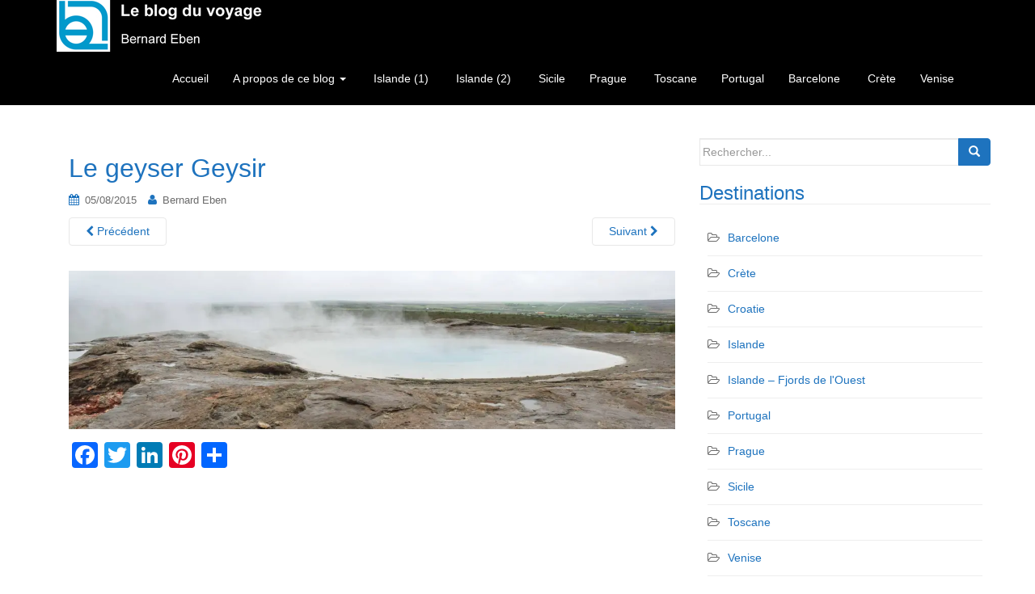

--- FILE ---
content_type: text/html; charset=UTF-8
request_url: https://leblogduvoyage.info/geysir-strokkur-geysers-de-geysir/geysir_entete-2/
body_size: 14288
content:
<!DOCTYPE html>
<html lang="fr-FR">
<head>
<meta charset="UTF-8">
<meta http-equiv="X-UA-Compatible" content="IE=edge">
<meta name="viewport" content="width=device-width, initial-scale=1">
<link rel="profile" href="http://gmpg.org/xfn/11">
<link rel="pingback" href="https://leblogduvoyage.info/xmlrpc.php">


<!-- MapPress Easy Google Maps Version:2.95.9 (https://www.mappresspro.com) -->
<meta name='robots' content='index, follow, max-image-preview:large, max-snippet:-1, max-video-preview:-1' />

	<!-- This site is optimized with the Yoast SEO plugin v26.8 - https://yoast.com/product/yoast-seo-wordpress/ -->
	<title>- Le geyser Geysir - Le blog du voyage</title>
	<meta name="description" content="- Le blog du voyage - Bernard Eben" />
	<link rel="canonical" href="https://leblogduvoyage.info/geysir-strokkur-geysers-de-geysir/geysir_entete-2/" />
	<meta property="og:locale" content="fr_FR" />
	<meta property="og:type" content="article" />
	<meta property="og:title" content="- Le geyser Geysir - Le blog du voyage" />
	<meta property="og:description" content="- Le blog du voyage - Bernard Eben" />
	<meta property="og:url" content="https://leblogduvoyage.info/geysir-strokkur-geysers-de-geysir/geysir_entete-2/" />
	<meta property="og:site_name" content="Le blog du voyage" />
	<meta property="article:publisher" content="https://www.facebook.com/profile.php?id=100010188905328" />
	<meta property="article:modified_time" content="2015-08-05T15:35:54+00:00" />
	<meta property="og:image" content="https://leblogduvoyage.info/geysir-strokkur-geysers-de-geysir/geysir_entete-2" />
	<meta property="og:image:width" content="1920" />
	<meta property="og:image:height" content="500" />
	<meta property="og:image:type" content="image/jpeg" />
	<meta name="twitter:card" content="summary_large_image" />
	<meta name="twitter:site" content="@askit_pro" />
	<script type="application/ld+json" class="yoast-schema-graph">{"@context":"https://schema.org","@graph":[{"@type":"WebPage","@id":"https://leblogduvoyage.info/geysir-strokkur-geysers-de-geysir/geysir_entete-2/","url":"https://leblogduvoyage.info/geysir-strokkur-geysers-de-geysir/geysir_entete-2/","name":"- Le geyser Geysir - Le blog du voyage","isPartOf":{"@id":"https://leblogduvoyage.info/#website"},"primaryImageOfPage":{"@id":"https://leblogduvoyage.info/geysir-strokkur-geysers-de-geysir/geysir_entete-2/#primaryimage"},"image":{"@id":"https://leblogduvoyage.info/geysir-strokkur-geysers-de-geysir/geysir_entete-2/#primaryimage"},"thumbnailUrl":"https://i0.wp.com/leblogduvoyage.info/wp-content/uploads/2015/08/geysir_ent%C3%AAte.jpg?fit=1920%2C500&ssl=1","datePublished":"2015-08-05T15:35:16+00:00","dateModified":"2015-08-05T15:35:54+00:00","description":"- Le blog du voyage - Bernard Eben","breadcrumb":{"@id":"https://leblogduvoyage.info/geysir-strokkur-geysers-de-geysir/geysir_entete-2/#breadcrumb"},"inLanguage":"fr-FR","potentialAction":[{"@type":"ReadAction","target":["https://leblogduvoyage.info/geysir-strokkur-geysers-de-geysir/geysir_entete-2/"]}]},{"@type":"ImageObject","inLanguage":"fr-FR","@id":"https://leblogduvoyage.info/geysir-strokkur-geysers-de-geysir/geysir_entete-2/#primaryimage","url":"https://i0.wp.com/leblogduvoyage.info/wp-content/uploads/2015/08/geysir_ent%C3%AAte.jpg?fit=1920%2C500&ssl=1","contentUrl":"https://i0.wp.com/leblogduvoyage.info/wp-content/uploads/2015/08/geysir_ent%C3%AAte.jpg?fit=1920%2C500&ssl=1"},{"@type":"BreadcrumbList","@id":"https://leblogduvoyage.info/geysir-strokkur-geysers-de-geysir/geysir_entete-2/#breadcrumb","itemListElement":[{"@type":"ListItem","position":1,"name":"Accueil","item":"https://leblogduvoyage.info/"},{"@type":"ListItem","position":2,"name":"Geysir et Strokkur, les geysers de Geysir","item":"https://leblogduvoyage.info/geysir-strokkur-geysers-de-geysir/"},{"@type":"ListItem","position":3,"name":"Le geyser Geysir"}]},{"@type":"WebSite","@id":"https://leblogduvoyage.info/#website","url":"https://leblogduvoyage.info/","name":"Le blog du voyage","description":"Bernard Eben","publisher":{"@id":"https://leblogduvoyage.info/#/schema/person/9ac60dae5d6c3c90c91efd6eb01ca546"},"potentialAction":[{"@type":"SearchAction","target":{"@type":"EntryPoint","urlTemplate":"https://leblogduvoyage.info/?s={search_term_string}"},"query-input":{"@type":"PropertyValueSpecification","valueRequired":true,"valueName":"search_term_string"}}],"inLanguage":"fr-FR"},{"@type":["Person","Organization"],"@id":"https://leblogduvoyage.info/#/schema/person/9ac60dae5d6c3c90c91efd6eb01ca546","name":"Bernard Eben","image":{"@type":"ImageObject","inLanguage":"fr-FR","@id":"https://leblogduvoyage.info/#/schema/person/image/","url":"https://i0.wp.com/leblogduvoyage.info/wp-content/uploads/2015/08/geysir_ent%C3%AAte.jpg?fit=1920%2C500&ssl=1","contentUrl":"https://i0.wp.com/leblogduvoyage.info/wp-content/uploads/2015/08/geysir_ent%C3%AAte.jpg?fit=1920%2C500&ssl=1","width":1920,"height":500,"caption":"Bernard Eben"},"logo":{"@id":"https://leblogduvoyage.info/#/schema/person/image/"},"description":"Bernard Eben est né à Mons (Belgique) en 1957. Dès l'âge de 21 ans, il débute dans une PME bruxelloise avec pour mission d'informatiser toute la société. Ne trouvant aucun logiciel susceptible de répondre aux besoins spécifiques, il se lance seul dans le développement de son premier ERP. En moins d'un an, la société passera de l'âge du papier à l'ère du clavier. Trouvant cette première expérience très enrichissante, il décide de la partager et publie son premier ouvrage \"Informatisez votre comptabilité et votre gestion\" (Hachette / Marabout Informatique). Le succès de l'informatisation de l'entreprise l'amènera à reproduire ce genre de mission, pendant de nombreuses années, pour diverses sociétés, petites et grandes. Durant cette période, il se spécialisera dans les logiciels de gestion de relation clients (GRC/CRM), deviendra chroniqueur dans quelques revues spécialisées en CRM, donnera de nombreuses conférences en Belgique et en France. Depuis quelques années, il s'est spécialisé dans l'e-commerce afin d'aider les PME à mettre en œuvre leurs nouveaux projets de boutiques électroniques. Remarquant que bien souvent les clients qui le consulte posent les mêmes questions, s'apprêtent à commettre les mêmes erreurs il décide, en mars 2014, d'écrire un second ouvrage qui résume les principaux éléments dont il faut se soucier avant de prendre la décision de se lancer dans l'e-commerce. \"E-commerce, tout savoir avant de créer sa boutique en ligne\" est paru aux éditions Eyrolles en janvier 2015. Bernard Eben vit actuellement en Belgique, près d'Enghien, et consacre tout son temps comme gérant de sa société de consultance informatique. Il écrit actuellement un nouvel ouvrage sur la création de blogs, qui parâitra aux éditions Eyrolles fin 2015 début 2016.","sameAs":["https://www.facebook.com/profile.php?id=100010188905328","https://x.com/askit_pro"]}]}</script>
	<!-- / Yoast SEO plugin. -->


<link rel='dns-prefetch' href='//static.addtoany.com' />
<link rel='dns-prefetch' href='//stats.wp.com' />
<link rel='dns-prefetch' href='//fonts.googleapis.com' />
<link rel='dns-prefetch' href='//www.youtube.com' />
<link href='https://fonts.gstatic.com' crossorigin rel='preconnect' />
<link rel='preconnect' href='//c0.wp.com' />
<link rel='preconnect' href='//i0.wp.com' />
<link rel="alternate" type="application/rss+xml" title="Le blog du voyage &raquo; Flux" href="https://leblogduvoyage.info/feed/" />
<link rel="alternate" type="application/rss+xml" title="Le blog du voyage &raquo; Flux des commentaires" href="https://leblogduvoyage.info/comments/feed/" />
<link rel="alternate" type="application/rss+xml" title="Le blog du voyage &raquo; Le geyser Geysir Flux des commentaires" href="https://leblogduvoyage.info/geysir-strokkur-geysers-de-geysir/geysir_entete-2/feed/" />
<link rel="alternate" title="oEmbed (JSON)" type="application/json+oembed" href="https://leblogduvoyage.info/wp-json/oembed/1.0/embed?url=https%3A%2F%2Fleblogduvoyage.info%2Fgeysir-strokkur-geysers-de-geysir%2Fgeysir_entete-2%2F" />
<link rel="alternate" title="oEmbed (XML)" type="text/xml+oembed" href="https://leblogduvoyage.info/wp-json/oembed/1.0/embed?url=https%3A%2F%2Fleblogduvoyage.info%2Fgeysir-strokkur-geysers-de-geysir%2Fgeysir_entete-2%2F&#038;format=xml" />
<style id='wp-img-auto-sizes-contain-inline-css' type='text/css'>
img:is([sizes=auto i],[sizes^="auto," i]){contain-intrinsic-size:3000px 1500px}
/*# sourceURL=wp-img-auto-sizes-contain-inline-css */
</style>
<link rel='stylesheet' id='gallery-bank.css-css' href='https://leblogduvoyage.info/wp-content/plugins/gallery-bank-pro-edition/assets/css/gallery-bank.css?ver=6.9' type='text/css' media='all' />
<link rel='stylesheet' id='jPages.css-css' href='https://leblogduvoyage.info/wp-content/plugins/gallery-bank-pro-edition/assets/css/jPages.css?ver=6.9' type='text/css' media='all' />
<link rel='stylesheet' id='animate.css-css' href='https://leblogduvoyage.info/wp-content/plugins/gallery-bank-pro-edition/assets/css/animate.css?ver=6.9' type='text/css' media='all' />
<link rel='stylesheet' id='hover_effects.css-css' href='https://leblogduvoyage.info/wp-content/plugins/gallery-bank-pro-edition/assets/css/hover_effects.css?ver=6.9' type='text/css' media='all' />
<link rel='stylesheet' id='colorbox.css-css' href='https://leblogduvoyage.info/wp-content/plugins/gallery-bank-pro-edition/assets/css/colorbox.css?ver=6.9' type='text/css' media='all' />
<style id='wp-emoji-styles-inline-css' type='text/css'>

	img.wp-smiley, img.emoji {
		display: inline !important;
		border: none !important;
		box-shadow: none !important;
		height: 1em !important;
		width: 1em !important;
		margin: 0 0.07em !important;
		vertical-align: -0.1em !important;
		background: none !important;
		padding: 0 !important;
	}
/*# sourceURL=wp-emoji-styles-inline-css */
</style>
<link rel='stylesheet' id='wp-block-library-css' href='https://c0.wp.com/c/6.9/wp-includes/css/dist/block-library/style.min.css' type='text/css' media='all' />
<style id='global-styles-inline-css' type='text/css'>
:root{--wp--preset--aspect-ratio--square: 1;--wp--preset--aspect-ratio--4-3: 4/3;--wp--preset--aspect-ratio--3-4: 3/4;--wp--preset--aspect-ratio--3-2: 3/2;--wp--preset--aspect-ratio--2-3: 2/3;--wp--preset--aspect-ratio--16-9: 16/9;--wp--preset--aspect-ratio--9-16: 9/16;--wp--preset--color--black: #000000;--wp--preset--color--cyan-bluish-gray: #abb8c3;--wp--preset--color--white: #ffffff;--wp--preset--color--pale-pink: #f78da7;--wp--preset--color--vivid-red: #cf2e2e;--wp--preset--color--luminous-vivid-orange: #ff6900;--wp--preset--color--luminous-vivid-amber: #fcb900;--wp--preset--color--light-green-cyan: #7bdcb5;--wp--preset--color--vivid-green-cyan: #00d084;--wp--preset--color--pale-cyan-blue: #8ed1fc;--wp--preset--color--vivid-cyan-blue: #0693e3;--wp--preset--color--vivid-purple: #9b51e0;--wp--preset--gradient--vivid-cyan-blue-to-vivid-purple: linear-gradient(135deg,rgb(6,147,227) 0%,rgb(155,81,224) 100%);--wp--preset--gradient--light-green-cyan-to-vivid-green-cyan: linear-gradient(135deg,rgb(122,220,180) 0%,rgb(0,208,130) 100%);--wp--preset--gradient--luminous-vivid-amber-to-luminous-vivid-orange: linear-gradient(135deg,rgb(252,185,0) 0%,rgb(255,105,0) 100%);--wp--preset--gradient--luminous-vivid-orange-to-vivid-red: linear-gradient(135deg,rgb(255,105,0) 0%,rgb(207,46,46) 100%);--wp--preset--gradient--very-light-gray-to-cyan-bluish-gray: linear-gradient(135deg,rgb(238,238,238) 0%,rgb(169,184,195) 100%);--wp--preset--gradient--cool-to-warm-spectrum: linear-gradient(135deg,rgb(74,234,220) 0%,rgb(151,120,209) 20%,rgb(207,42,186) 40%,rgb(238,44,130) 60%,rgb(251,105,98) 80%,rgb(254,248,76) 100%);--wp--preset--gradient--blush-light-purple: linear-gradient(135deg,rgb(255,206,236) 0%,rgb(152,150,240) 100%);--wp--preset--gradient--blush-bordeaux: linear-gradient(135deg,rgb(254,205,165) 0%,rgb(254,45,45) 50%,rgb(107,0,62) 100%);--wp--preset--gradient--luminous-dusk: linear-gradient(135deg,rgb(255,203,112) 0%,rgb(199,81,192) 50%,rgb(65,88,208) 100%);--wp--preset--gradient--pale-ocean: linear-gradient(135deg,rgb(255,245,203) 0%,rgb(182,227,212) 50%,rgb(51,167,181) 100%);--wp--preset--gradient--electric-grass: linear-gradient(135deg,rgb(202,248,128) 0%,rgb(113,206,126) 100%);--wp--preset--gradient--midnight: linear-gradient(135deg,rgb(2,3,129) 0%,rgb(40,116,252) 100%);--wp--preset--font-size--small: 13px;--wp--preset--font-size--medium: 20px;--wp--preset--font-size--large: 36px;--wp--preset--font-size--x-large: 42px;--wp--preset--spacing--20: 0.44rem;--wp--preset--spacing--30: 0.67rem;--wp--preset--spacing--40: 1rem;--wp--preset--spacing--50: 1.5rem;--wp--preset--spacing--60: 2.25rem;--wp--preset--spacing--70: 3.38rem;--wp--preset--spacing--80: 5.06rem;--wp--preset--shadow--natural: 6px 6px 9px rgba(0, 0, 0, 0.2);--wp--preset--shadow--deep: 12px 12px 50px rgba(0, 0, 0, 0.4);--wp--preset--shadow--sharp: 6px 6px 0px rgba(0, 0, 0, 0.2);--wp--preset--shadow--outlined: 6px 6px 0px -3px rgb(255, 255, 255), 6px 6px rgb(0, 0, 0);--wp--preset--shadow--crisp: 6px 6px 0px rgb(0, 0, 0);}:where(.is-layout-flex){gap: 0.5em;}:where(.is-layout-grid){gap: 0.5em;}body .is-layout-flex{display: flex;}.is-layout-flex{flex-wrap: wrap;align-items: center;}.is-layout-flex > :is(*, div){margin: 0;}body .is-layout-grid{display: grid;}.is-layout-grid > :is(*, div){margin: 0;}:where(.wp-block-columns.is-layout-flex){gap: 2em;}:where(.wp-block-columns.is-layout-grid){gap: 2em;}:where(.wp-block-post-template.is-layout-flex){gap: 1.25em;}:where(.wp-block-post-template.is-layout-grid){gap: 1.25em;}.has-black-color{color: var(--wp--preset--color--black) !important;}.has-cyan-bluish-gray-color{color: var(--wp--preset--color--cyan-bluish-gray) !important;}.has-white-color{color: var(--wp--preset--color--white) !important;}.has-pale-pink-color{color: var(--wp--preset--color--pale-pink) !important;}.has-vivid-red-color{color: var(--wp--preset--color--vivid-red) !important;}.has-luminous-vivid-orange-color{color: var(--wp--preset--color--luminous-vivid-orange) !important;}.has-luminous-vivid-amber-color{color: var(--wp--preset--color--luminous-vivid-amber) !important;}.has-light-green-cyan-color{color: var(--wp--preset--color--light-green-cyan) !important;}.has-vivid-green-cyan-color{color: var(--wp--preset--color--vivid-green-cyan) !important;}.has-pale-cyan-blue-color{color: var(--wp--preset--color--pale-cyan-blue) !important;}.has-vivid-cyan-blue-color{color: var(--wp--preset--color--vivid-cyan-blue) !important;}.has-vivid-purple-color{color: var(--wp--preset--color--vivid-purple) !important;}.has-black-background-color{background-color: var(--wp--preset--color--black) !important;}.has-cyan-bluish-gray-background-color{background-color: var(--wp--preset--color--cyan-bluish-gray) !important;}.has-white-background-color{background-color: var(--wp--preset--color--white) !important;}.has-pale-pink-background-color{background-color: var(--wp--preset--color--pale-pink) !important;}.has-vivid-red-background-color{background-color: var(--wp--preset--color--vivid-red) !important;}.has-luminous-vivid-orange-background-color{background-color: var(--wp--preset--color--luminous-vivid-orange) !important;}.has-luminous-vivid-amber-background-color{background-color: var(--wp--preset--color--luminous-vivid-amber) !important;}.has-light-green-cyan-background-color{background-color: var(--wp--preset--color--light-green-cyan) !important;}.has-vivid-green-cyan-background-color{background-color: var(--wp--preset--color--vivid-green-cyan) !important;}.has-pale-cyan-blue-background-color{background-color: var(--wp--preset--color--pale-cyan-blue) !important;}.has-vivid-cyan-blue-background-color{background-color: var(--wp--preset--color--vivid-cyan-blue) !important;}.has-vivid-purple-background-color{background-color: var(--wp--preset--color--vivid-purple) !important;}.has-black-border-color{border-color: var(--wp--preset--color--black) !important;}.has-cyan-bluish-gray-border-color{border-color: var(--wp--preset--color--cyan-bluish-gray) !important;}.has-white-border-color{border-color: var(--wp--preset--color--white) !important;}.has-pale-pink-border-color{border-color: var(--wp--preset--color--pale-pink) !important;}.has-vivid-red-border-color{border-color: var(--wp--preset--color--vivid-red) !important;}.has-luminous-vivid-orange-border-color{border-color: var(--wp--preset--color--luminous-vivid-orange) !important;}.has-luminous-vivid-amber-border-color{border-color: var(--wp--preset--color--luminous-vivid-amber) !important;}.has-light-green-cyan-border-color{border-color: var(--wp--preset--color--light-green-cyan) !important;}.has-vivid-green-cyan-border-color{border-color: var(--wp--preset--color--vivid-green-cyan) !important;}.has-pale-cyan-blue-border-color{border-color: var(--wp--preset--color--pale-cyan-blue) !important;}.has-vivid-cyan-blue-border-color{border-color: var(--wp--preset--color--vivid-cyan-blue) !important;}.has-vivid-purple-border-color{border-color: var(--wp--preset--color--vivid-purple) !important;}.has-vivid-cyan-blue-to-vivid-purple-gradient-background{background: var(--wp--preset--gradient--vivid-cyan-blue-to-vivid-purple) !important;}.has-light-green-cyan-to-vivid-green-cyan-gradient-background{background: var(--wp--preset--gradient--light-green-cyan-to-vivid-green-cyan) !important;}.has-luminous-vivid-amber-to-luminous-vivid-orange-gradient-background{background: var(--wp--preset--gradient--luminous-vivid-amber-to-luminous-vivid-orange) !important;}.has-luminous-vivid-orange-to-vivid-red-gradient-background{background: var(--wp--preset--gradient--luminous-vivid-orange-to-vivid-red) !important;}.has-very-light-gray-to-cyan-bluish-gray-gradient-background{background: var(--wp--preset--gradient--very-light-gray-to-cyan-bluish-gray) !important;}.has-cool-to-warm-spectrum-gradient-background{background: var(--wp--preset--gradient--cool-to-warm-spectrum) !important;}.has-blush-light-purple-gradient-background{background: var(--wp--preset--gradient--blush-light-purple) !important;}.has-blush-bordeaux-gradient-background{background: var(--wp--preset--gradient--blush-bordeaux) !important;}.has-luminous-dusk-gradient-background{background: var(--wp--preset--gradient--luminous-dusk) !important;}.has-pale-ocean-gradient-background{background: var(--wp--preset--gradient--pale-ocean) !important;}.has-electric-grass-gradient-background{background: var(--wp--preset--gradient--electric-grass) !important;}.has-midnight-gradient-background{background: var(--wp--preset--gradient--midnight) !important;}.has-small-font-size{font-size: var(--wp--preset--font-size--small) !important;}.has-medium-font-size{font-size: var(--wp--preset--font-size--medium) !important;}.has-large-font-size{font-size: var(--wp--preset--font-size--large) !important;}.has-x-large-font-size{font-size: var(--wp--preset--font-size--x-large) !important;}
/*# sourceURL=global-styles-inline-css */
</style>

<style id='classic-theme-styles-inline-css' type='text/css'>
/*! This file is auto-generated */
.wp-block-button__link{color:#fff;background-color:#32373c;border-radius:9999px;box-shadow:none;text-decoration:none;padding:calc(.667em + 2px) calc(1.333em + 2px);font-size:1.125em}.wp-block-file__button{background:#32373c;color:#fff;text-decoration:none}
/*# sourceURL=/wp-includes/css/classic-themes.min.css */
</style>
<link rel='stylesheet' id='mappress-leaflet-css' href='https://leblogduvoyage.info/wp-content/plugins/mappress-google-maps-for-wordpress/lib/leaflet/leaflet.css?ver=1.7.1' type='text/css' media='all' />
<link rel='stylesheet' id='mappress-css' href='https://leblogduvoyage.info/wp-content/plugins/mappress-google-maps-for-wordpress/css/mappress.css?ver=2.95.9' type='text/css' media='all' />
<link rel='stylesheet' id='scfp-form-repeater-css-css' href='https://leblogduvoyage.info/wp-content/plugins/wcp-contact-form/agp-core/assets/repeater/css/style.css?ver=6.9' type='text/css' media='all' />
<link rel='stylesheet' id='scfp-css-css' href='https://leblogduvoyage.info/wp-content/plugins/wcp-contact-form/assets/css/style.css?ver=6.9' type='text/css' media='all' />
<link rel='stylesheet' id='dazzling-bootstrap-css' href='https://leblogduvoyage.info/wp-content/themes/dazzling/inc/css/bootstrap.min.css?ver=6.9' type='text/css' media='all' />
<link rel='stylesheet' id='dazzling-icons-css' href='https://leblogduvoyage.info/wp-content/themes/dazzling/inc/css/font-awesome.min.css?ver=6.9' type='text/css' media='all' />
<link rel='stylesheet' id='dazzling-style-css' href='https://leblogduvoyage.info/wp-content/themes/dazzling/style.css?ver=6.9' type='text/css' media='all' />
<link rel='stylesheet' id='addtoany-css' href='https://leblogduvoyage.info/wp-content/plugins/add-to-any/addtoany.min.css?ver=1.16' type='text/css' media='all' />
<script type="text/javascript" src="https://c0.wp.com/c/6.9/wp-includes/js/jquery/jquery.min.js" id="jquery-core-js"></script>
<script type="text/javascript" src="https://c0.wp.com/c/6.9/wp-includes/js/jquery/jquery-migrate.min.js" id="jquery-migrate-js"></script>
<script type="text/javascript" src="https://leblogduvoyage.info/wp-content/plugins/gallery-bank-pro-edition/assets/js/jquery.masonry.min.js?ver=6.9" id="jquery.masonry.min.js-js"></script>
<script type="text/javascript" src="https://leblogduvoyage.info/wp-content/plugins/gallery-bank-pro-edition/assets/js/isotope.pkgd.js?ver=6.9" id="isotope.pkgd.js-js"></script>
<script type="text/javascript" src="https://leblogduvoyage.info/wp-content/plugins/gallery-bank-pro-edition/assets/js/imgLiquid.js?ver=6.9" id="imgLiquid.js-js"></script>
<script type="text/javascript" src="https://leblogduvoyage.info/wp-content/plugins/gallery-bank-pro-edition/assets/js/jPages.js?ver=6.9" id="jPages.js-js"></script>
<script type="text/javascript" src="https://leblogduvoyage.info/wp-content/plugins/gallery-bank-pro-edition/assets/js/jquery.colorbox.js?ver=6.9" id="jquery.colorbox.js-js"></script>
<script type="text/javascript" id="addtoany-core-js-before">
/* <![CDATA[ */
window.a2a_config=window.a2a_config||{};a2a_config.callbacks=[];a2a_config.overlays=[];a2a_config.templates={};a2a_localize = {
	Share: "Partager",
	Save: "Enregistrer",
	Subscribe: "S'abonner",
	Email: "E-mail",
	Bookmark: "Marque-page",
	ShowAll: "Montrer tout",
	ShowLess: "Montrer moins",
	FindServices: "Trouver des service(s)",
	FindAnyServiceToAddTo: "Trouver instantan&eacute;ment des services &agrave; ajouter &agrave;",
	PoweredBy: "Propuls&eacute; par",
	ShareViaEmail: "Partager par e-mail",
	SubscribeViaEmail: "S’abonner par e-mail",
	BookmarkInYourBrowser: "Ajouter un signet dans votre navigateur",
	BookmarkInstructions: "Appuyez sur Ctrl+D ou \u2318+D pour mettre cette page en signet",
	AddToYourFavorites: "Ajouter &agrave; vos favoris",
	SendFromWebOrProgram: "Envoyer depuis n’importe quelle adresse e-mail ou logiciel e-mail",
	EmailProgram: "Programme d’e-mail",
	More: "Plus&#8230;",
	ThanksForSharing: "Merci de partager !",
	ThanksForFollowing: "Merci de nous suivre !"
};


//# sourceURL=addtoany-core-js-before
/* ]]> */
</script>
<script type="text/javascript" defer src="https://static.addtoany.com/menu/page.js" id="addtoany-core-js"></script>
<script type="text/javascript" defer src="https://leblogduvoyage.info/wp-content/plugins/add-to-any/addtoany.min.js?ver=1.1" id="addtoany-jquery-js"></script>
<script type="text/javascript" src="https://leblogduvoyage.info/wp-content/plugins/wcp-contact-form/agp-core/assets/repeater/js/main.js?ver=6.9" id="scfp-form-repeater-js"></script>
<script type="text/javascript" src="https://leblogduvoyage.info/wp-content/themes/dazzling/inc/js/bootstrap.min.js?ver=6.9" id="dazzling-bootstrapjs-js"></script>
<link rel="https://api.w.org/" href="https://leblogduvoyage.info/wp-json/" /><link rel="alternate" title="JSON" type="application/json" href="https://leblogduvoyage.info/wp-json/wp/v2/media/200" /><link rel="EditURI" type="application/rsd+xml" title="RSD" href="https://leblogduvoyage.info/xmlrpc.php?rsd" />
<meta name="generator" content="WordPress 6.9" />
<link rel='shortlink' href='https://leblogduvoyage.info/?p=200' />

		<!-- GA Google Analytics @ https://m0n.co/ga -->
		<script>
			(function(i,s,o,g,r,a,m){i['GoogleAnalyticsObject']=r;i[r]=i[r]||function(){
			(i[r].q=i[r].q||[]).push(arguments)},i[r].l=1*new Date();a=s.createElement(o),
			m=s.getElementsByTagName(o)[0];a.async=1;a.src=g;m.parentNode.insertBefore(a,m)
			})(window,document,'script','https://www.google-analytics.com/analytics.js','ga');
			ga('create', 'UA-45212522-6 ', 'auto');
			ga('send', 'pageview');
		</script>

	<meta name="p:domain_verify" content="30a8d52952c61979d63aeacf05430e4e"/>	<style>img#wpstats{display:none}</style>
		<!-- Analytics by WP Statistics - https://wp-statistics.com -->
<style type="text/css">a, #infinite-handle span {color:#1e73be}a:hover, a:focus {color: #dd3333;}a:active {color: #1e73be;}.btn-default, .label-default, .flex-caption h2, .navbar-default .navbar-nav > .active > a, .navbar-default .navbar-nav > .active > a:hover, .navbar-default .navbar-nav > .active > a:focus, .navbar-default .navbar-nav > li > a:hover, .navbar-default .navbar-nav > li > a:focus, .navbar-default .navbar-nav > .open > a, .navbar-default .navbar-nav > .open > a:hover, .navbar-default .navbar-nav > .open > a:focus, .dropdown-menu > li > a:hover, .dropdown-menu > li > a:focus, .navbar-default .navbar-nav .open .dropdown-menu > li > a:hover, .navbar-default .navbar-nav .open .dropdown-menu > li > a:focus, .dropdown-menu > .active > a, .navbar-default .navbar-nav .open .dropdown-menu > .active > a {background-color: #1e73be; border-color: #1e73be;} .btn.btn-default.read-more, .entry-meta .fa, .site-main [class*="navigation"] a, .more-link { color: #1e73be}.btn-default:hover, .btn-default:focus, .label-default[href]:hover, .label-default[href]:focus, #infinite-handle span:hover, #infinite-handle span:focus-within, .btn.btn-default.read-more:hover, .btn.btn-default.read-more:focus, .btn-default:hover, .btn-default:focus, .scroll-to-top:hover, .scroll-to-top:focus, .btn-default:focus, .btn-default:active, .btn-default.active, .site-main [class*="navigation"] a:hover, .site-main [class*="navigation"] a:focus, .more-link:hover, .more-link:focus, #image-navigation .nav-previous a:hover, #image-navigation .nav-previous a:focus, #image-navigation .nav-next a:hover, #image-navigation .nav-next a:focus { background-color: #6997bf; border-color: #6997bf; }.cfa-text { color: #000000;}h1, h2, h3, h4, h5, h6, .h1, .h2, .h3, .h4, .h5, .h6, .entry-title {color: #1e73be;}.navbar.navbar-default {background-color: #000000;}.navbar-default .navbar-nav > li > a { color: #ffffff;}.dropdown-menu, .dropdown-menu > .active > a, .dropdown-menu > .active > a:hover, .dropdown-menu > .active > a:focus {background-color: #1e73be;}.navbar-default .navbar-nav .open .dropdown-menu > li > a { color: #ffffff;}#social a {color: #1e73be !important ;}#social a:hover, #social a:focus {color: #515151!important ;}.entry-content {font-family: Arial,Helvetica,sans-serif; font-size:14px; font-weight: normal; color:#6B6B6B;}</style><style type="text/css">.recentcomments a{display:inline !important;padding:0 !important;margin:0 !important;}</style>	<style type="text/css">
			.navbar > .container .navbar-brand {
			color: #515151;
		}
		</style>
	<!--[if lt IE 9]>
<script src="https://leblogduvoyage.info/wp-content/themes/dazzling/inc/js/html5shiv.min.js"></script>
<script src="https://leblogduvoyage.info/wp-content/themes/dazzling/inc/js/respond.min.js"></script>
<![endif]-->
<noscript><style id="rocket-lazyload-nojs-css">.rll-youtube-player, [data-lazy-src]{display:none !important;}</style></noscript>
</head>

<body class="attachment wp-singular attachment-template-default single single-attachment postid-200 attachmentid-200 attachment-jpeg wp-theme-dazzling">
<div id="page" class="hfeed site">

	<nav class="navbar navbar-default" role="navigation">
		<div class="container">
			<div class="navbar-header">
			  <button type="button" class="navbar-toggle" data-toggle="collapse" data-target="#navbar">
			    <span class="sr-only">Toggle navigation</span>
			    <span class="icon-bar"></span>
			    <span class="icon-bar"></span>
			    <span class="icon-bar"></span>
			  </button>

				<div id="logo">

					<span class="site-title">
						
							<a href="https://leblogduvoyage.info/"><img src="data:image/svg+xml,%3Csvg%20xmlns='http://www.w3.org/2000/svg'%20viewBox='0%200%20300%2066'%3E%3C/svg%3E"  height="66" width="300" alt="Le blog du voyage" data-lazy-src="https://leblogduvoyage.info/wp-content/uploads/2015/05/Logo-blog-du-voyage-300-x-6.jpg"/><noscript><img src="https://leblogduvoyage.info/wp-content/uploads/2015/05/Logo-blog-du-voyage-300-x-6.jpg"  height="66" width="300" alt="Le blog du voyage"/></noscript></a>


						
						
					</span><!-- end of .site-name -->

				</div><!-- end of #logo -->

										
			</div>
				<div id="navbar" class="collapse navbar-collapse navbar-ex1-collapse"><ul id="menu-menu" class="nav navbar-nav"><li id="menu-item-112" class="menu-item menu-item-type-custom menu-item-object-custom menu-item-home menu-item-112"><a title="Accueil" href="http://leblogduvoyage.info/">Accueil</a></li>
<li id="menu-item-121" class="menu-item menu-item-type-custom menu-item-object-custom menu-item-home menu-item-has-children menu-item-121 dropdown"><a title="A propos de ce blog" href="#" data-toggle="dropdown" class="dropdown-toggle">A propos de ce blog <span class="caret"></span></a>
<ul role="menu" class=" dropdown-menu">
	<li id="menu-item-122" class="menu-item menu-item-type-custom menu-item-object-custom menu-item-122"><a title="Pourquoi ce blog" href="http://leblogduvoyage.info/presentation-du-blog-leblogduvoyage/">Pourquoi ce blog</a></li>
	<li id="menu-item-123" class="menu-item menu-item-type-post_type menu-item-object-page menu-item-123"><a title="A propos de l’auteur Bernard Eben" href="https://leblogduvoyage.info/a-propos-de-bernard-eben/">A propos de l’auteur Bernard Eben</a></li>
	<li id="menu-item-156" class="menu-item menu-item-type-post_type menu-item-object-page menu-item-156"><a title="Mentions légales" href="https://leblogduvoyage.info/mentions-legales/">Mentions légales</a></li>
	<li id="menu-item-473" class="menu-item menu-item-type-post_type menu-item-object-page menu-item-473"><a title="commentaires" href="https://leblogduvoyage.info/vos-avis-et-commentaires/"><span class="glyphicon commentaires"></span>&nbsp;Vos avis et commentaires sont utiles. Cette page est pour vous.</a></li>
</ul>
</li>
<li id="menu-item-128" class="menu-item menu-item-type-taxonomy menu-item-object-category current-attachment-ancestor current-menu-parent current-attachment-parent menu-item-128"><a title="Voyage en Islande" href="https://leblogduvoyage.info/category/islande/"><span class="glyphicon Voyage en Islande"></span>&nbsp;Islande (1)</a></li>
<li id="menu-item-1561" class="menu-item menu-item-type-taxonomy menu-item-object-category menu-item-1561"><a title="Les Fjords de l&rsquo;Ouest" href="https://leblogduvoyage.info/category/islande-fjords-ouest/"><span class="glyphicon Les Fjords de l&rsquo;Ouest"></span>&nbsp;Islande (2)</a></li>
<li id="menu-item-533" class="menu-item menu-item-type-taxonomy menu-item-object-category menu-item-533"><a title="Voyage en Sicile" href="https://leblogduvoyage.info/category/sicile/"><span class="glyphicon Voyage en Sicile"></span>&nbsp;Sicile</a></li>
<li id="menu-item-572" class="menu-item menu-item-type-taxonomy menu-item-object-category menu-item-572"><a title="Prague" href="https://leblogduvoyage.info/category/prague/">Prague</a></li>
<li id="menu-item-129" class="menu-item menu-item-type-taxonomy menu-item-object-category menu-item-129"><a title="Voyage en Toscane" href="https://leblogduvoyage.info/category/toscane/"><span class="glyphicon Voyage en Toscane"></span>&nbsp;Toscane</a></li>
<li id="menu-item-1220" class="menu-item menu-item-type-taxonomy menu-item-object-category menu-item-1220"><a title="Portugal" href="https://leblogduvoyage.info/category/portugal/">Portugal</a></li>
<li id="menu-item-1221" class="menu-item menu-item-type-taxonomy menu-item-object-category menu-item-1221"><a title="Barcelone" href="https://leblogduvoyage.info/category/barcelone/">Barcelone</a></li>
<li id="menu-item-1363" class="menu-item menu-item-type-post_type menu-item-object-post menu-item-1363"><a title="Voyage en Crète" href="https://leblogduvoyage.info/deux-semaines-en-crete/"><span class="glyphicon Voyage en Crète"></span>&nbsp;Crète</a></li>
<li id="menu-item-1657" class="menu-item menu-item-type-taxonomy menu-item-object-category menu-item-1657"><a title="Venise" href="https://leblogduvoyage.info/category/venise/">Venise</a></li>
</ul></div>		</div>
	</nav><!-- .site-navigation -->

        <div class="top-section">
				        </div>
        <div id="content" class="site-content container">

            <div class="container main-content-area">                <div class="row pull-left">
		<div id="primary" class="content-area image-attachment col-sm-12 col-md-8">
			<div id="main" class="site-main" role="main">

			
				<article id="post-200" class="post-200 attachment type-attachment status-inherit hentry category-islande">
					<header class="entry-header">
						<h1 class="entry-title">Le geyser Geysir</h1>

						<div class="entry-meta">
							<span class="posted-on"><i class="fa fa-calendar"></i> <a href="https://leblogduvoyage.info/geysir-strokkur-geysers-de-geysir/geysir_entete-2/" rel="bookmark"><time class="entry-date published" datetime="2015-08-05T17:35:16+02:00">05/08/2015</time><time class="updated" datetime="2015-08-05T17:35:54+02:00">05/08/2015</time></a></span><span class="byline"> <i class="fa fa-user"></i> <span class="author vcard"><a class="url fn n" href="https://leblogduvoyage.info/author/askit/">Bernard Eben</a></span></span>						</div><!-- .entry-meta -->

						<nav role="navigation" id="image-navigation" class="navigation-image nav-links">
							<div class="nav-previous"><a href='https://leblogduvoyage.info/geysir-strokkur-geysers-de-geysir/geysir_entete/'><i class="fa fa-chevron-left"></i> Précédent</a></div>
							<div class="nav-next"><a href='https://leblogduvoyage.info/geysir-strokkur-geysers-de-geysir/geysir_03/'>Suivant <i class="fa fa-chevron-right"></i></a></div>
						</nav><!-- #image-navigation -->
					</header><!-- .entry-header -->

					<div class="entry-content">

						<div class="entry-attachment">
							<div class="attachment">
								
								<a href="https://leblogduvoyage.info/geysir-strokkur-geysers-de-geysir/geysir_03/" title="Le geyser Geysir" rel="attachment"><img width="1200" height="313" src="data:image/svg+xml,%3Csvg%20xmlns='http://www.w3.org/2000/svg'%20viewBox='0%200%201200%20313'%3E%3C/svg%3E" class="attachment-1200x1200 size-1200x1200" alt="Le geyser Geysir" decoding="async" fetchpriority="high" data-lazy-src="https://i0.wp.com/leblogduvoyage.info/wp-content/uploads/2015/08/geysir_ent%C3%AAte.jpg?fit=1200%2C313&amp;ssl=1" /><noscript><img width="1200" height="313" src="https://i0.wp.com/leblogduvoyage.info/wp-content/uploads/2015/08/geysir_ent%C3%AAte.jpg?fit=1200%2C313&amp;ssl=1" class="attachment-1200x1200 size-1200x1200" alt="Le geyser Geysir" decoding="async" fetchpriority="high" /></noscript></a>
							</div><!-- .attachment -->

													</div><!-- .entry-attachment -->

						<div class="addtoany_share_save_container addtoany_content addtoany_content_bottom"><div class="a2a_kit a2a_kit_size_32 addtoany_list" data-a2a-url="https://leblogduvoyage.info/geysir-strokkur-geysers-de-geysir/geysir_entete-2/" data-a2a-title="Le geyser Geysir"><a class="a2a_button_facebook" href="https://www.addtoany.com/add_to/facebook?linkurl=https%3A%2F%2Fleblogduvoyage.info%2Fgeysir-strokkur-geysers-de-geysir%2Fgeysir_entete-2%2F&amp;linkname=Le%20geyser%20Geysir" title="Facebook" rel="nofollow noopener" target="_blank"></a><a class="a2a_button_twitter" href="https://www.addtoany.com/add_to/twitter?linkurl=https%3A%2F%2Fleblogduvoyage.info%2Fgeysir-strokkur-geysers-de-geysir%2Fgeysir_entete-2%2F&amp;linkname=Le%20geyser%20Geysir" title="Twitter" rel="nofollow noopener" target="_blank"></a><a class="a2a_button_linkedin" href="https://www.addtoany.com/add_to/linkedin?linkurl=https%3A%2F%2Fleblogduvoyage.info%2Fgeysir-strokkur-geysers-de-geysir%2Fgeysir_entete-2%2F&amp;linkname=Le%20geyser%20Geysir" title="LinkedIn" rel="nofollow noopener" target="_blank"></a><a class="a2a_button_pinterest" href="https://www.addtoany.com/add_to/pinterest?linkurl=https%3A%2F%2Fleblogduvoyage.info%2Fgeysir-strokkur-geysers-de-geysir%2Fgeysir_entete-2%2F&amp;linkname=Le%20geyser%20Geysir" title="Pinterest" rel="nofollow noopener" target="_blank"></a><a class="a2a_dd addtoany_share_save addtoany_share" href="https://www.addtoany.com/share"></a></div></div>						
					</div><!-- .entry-content -->

					<footer class="entry-meta">
					</footer><!-- .entry-meta -->
				</article><!-- #post-200 -->

				
			
			</div><!-- #content -->
		</div><!-- #primary -->

	<div id="secondary" class="widget-area col-sm-12 col-md-4" role="complementary">
				<aside id="search-2" class="widget widget_search"><form method="get" class="form-search" action="https://leblogduvoyage.info/">
	<div class="form-group">
		<div class="input-group">
	  		<span class="screen-reader-text">Search for:</span>
	    	<input type="text" class="form-control search-query" placeholder="Rechercher..." value="" name="s">
	    	<span class="input-group-btn">
	      		<button type="submit" class="btn btn-default" name="submit" id="searchsubmit" value="Search"><span class="glyphicon glyphicon-search"></span></button>
	    	</span>
	    </div>
	</div>
</form></aside><aside id="categories-2" class="widget widget_categories"><h3 class="widget-title">Destinations</h3>
			<ul>
					<li class="cat-item cat-item-134"><a href="https://leblogduvoyage.info/category/barcelone/">Barcelone</a>
</li>
	<li class="cat-item cat-item-149"><a href="https://leblogduvoyage.info/category/crete/">Crète</a>
</li>
	<li class="cat-item cat-item-146"><a href="https://leblogduvoyage.info/category/croatie/">Croatie</a>
</li>
	<li class="cat-item cat-item-5"><a href="https://leblogduvoyage.info/category/islande/">Islande</a>
</li>
	<li class="cat-item cat-item-164"><a href="https://leblogduvoyage.info/category/islande-fjords-ouest/">Islande &#8211; Fjords de l&#039;Ouest</a>
</li>
	<li class="cat-item cat-item-128"><a href="https://leblogduvoyage.info/category/portugal/">Portugal</a>
</li>
	<li class="cat-item cat-item-93"><a href="https://leblogduvoyage.info/category/prague/">Prague</a>
</li>
	<li class="cat-item cat-item-85"><a href="https://leblogduvoyage.info/category/sicile/">Sicile</a>
</li>
	<li class="cat-item cat-item-4"><a href="https://leblogduvoyage.info/category/toscane/">Toscane</a>
</li>
	<li class="cat-item cat-item-172"><a href="https://leblogduvoyage.info/category/venise/">Venise</a>
</li>
			</ul>

			</aside><aside id="listcategorypostswidget-2" class="widget widget_listcategorypostswidget"><h3 class="widget-title">Articles pour cette destination</h3><ul class="lcp_catlist" id="lcp_instance_listcategorypostswidget-2"><li><a href="https://leblogduvoyage.info/presentation-blog-voyage-lislande/">Présentation du blog du voyage.</a><a href="https://leblogduvoyage.info/presentation-blog-voyage-lislande/" title="Présentation du blog du voyage."><img width="730" height="410" src="data:image/svg+xml,%3Csvg%20xmlns='http://www.w3.org/2000/svg'%20viewBox='0%200%20730%20410'%3E%3C/svg%3E" class="lcp_thumbnail wp-post-image" alt="Présentation du blog du voyage." decoding="async" data-lazy-srcset="https://i0.wp.com/leblogduvoyage.info/wp-content/uploads/2015/05/selfoss_entete-blog.jpg?resize=730%2C410&amp;ssl=1 730w, https://i0.wp.com/leblogduvoyage.info/wp-content/uploads/2015/05/selfoss_entete-blog.jpg?zoom=2&amp;resize=730%2C410&amp;ssl=1 1460w" data-lazy-sizes="(max-width: 730px) 100vw, 730px" data-lazy-src="https://i0.wp.com/leblogduvoyage.info/wp-content/uploads/2015/05/selfoss_entete-blog.jpg?resize=730%2C410&amp;ssl=1" /><noscript><img width="730" height="410" src="https://i0.wp.com/leblogduvoyage.info/wp-content/uploads/2015/05/selfoss_entete-blog.jpg?resize=730%2C410&amp;ssl=1" class="lcp_thumbnail wp-post-image" alt="Présentation du blog du voyage." decoding="async" srcset="https://i0.wp.com/leblogduvoyage.info/wp-content/uploads/2015/05/selfoss_entete-blog.jpg?resize=730%2C410&amp;ssl=1 730w, https://i0.wp.com/leblogduvoyage.info/wp-content/uploads/2015/05/selfoss_entete-blog.jpg?zoom=2&amp;resize=730%2C410&amp;ssl=1 1460w" sizes="(max-width: 730px) 100vw, 730px" /></noscript></a></li><li><a href="https://leblogduvoyage.info/islande-carte-voyage-de-2015/">Islande, la carte du voyage de 2015</a><a href="https://leblogduvoyage.info/islande-carte-voyage-de-2015/" title="Islande, la carte du voyage de 2015"><img width="730" height="410" src="data:image/svg+xml,%3Csvg%20xmlns='http://www.w3.org/2000/svg'%20viewBox='0%200%20730%20410'%3E%3C/svg%3E" class="lcp_thumbnail wp-post-image" alt="Islande, la carte du voyage de 2015" decoding="async" data-lazy-src="https://i0.wp.com/leblogduvoyage.info/wp-content/uploads/2015/06/carte-islande-full.jpg?resize=730%2C410&amp;ssl=1" /><noscript><img width="730" height="410" src="https://i0.wp.com/leblogduvoyage.info/wp-content/uploads/2015/06/carte-islande-full.jpg?resize=730%2C410&amp;ssl=1" class="lcp_thumbnail wp-post-image" alt="Islande, la carte du voyage de 2015" decoding="async" /></noscript></a></li><li><a href="https://leblogduvoyage.info/gulfoss-la-double-cascade-de-32m-de-hauteur/">Gullfoss, la double cascade de 32m de hauteur</a><a href="https://leblogduvoyage.info/gulfoss-la-double-cascade-de-32m-de-hauteur/" title="Gullfoss, la double cascade de 32m de hauteur"><img width="730" height="410" src="data:image/svg+xml,%3Csvg%20xmlns='http://www.w3.org/2000/svg'%20viewBox='0%200%20730%20410'%3E%3C/svg%3E" class="lcp_thumbnail wp-post-image" alt="Gullfoss, la double cascade de 32m de hauteur" decoding="async" data-lazy-srcset="https://i0.wp.com/leblogduvoyage.info/wp-content/uploads/2015/07/gulfoss_1920.jpg?resize=730%2C410&amp;ssl=1 730w, https://i0.wp.com/leblogduvoyage.info/wp-content/uploads/2015/07/gulfoss_1920.jpg?zoom=2&amp;resize=730%2C410&amp;ssl=1 1460w" data-lazy-sizes="(max-width: 730px) 100vw, 730px" data-lazy-src="https://i0.wp.com/leblogduvoyage.info/wp-content/uploads/2015/07/gulfoss_1920.jpg?resize=730%2C410&amp;ssl=1" /><noscript><img width="730" height="410" src="https://i0.wp.com/leblogduvoyage.info/wp-content/uploads/2015/07/gulfoss_1920.jpg?resize=730%2C410&amp;ssl=1" class="lcp_thumbnail wp-post-image" alt="Gullfoss, la double cascade de 32m de hauteur" decoding="async" srcset="https://i0.wp.com/leblogduvoyage.info/wp-content/uploads/2015/07/gulfoss_1920.jpg?resize=730%2C410&amp;ssl=1 730w, https://i0.wp.com/leblogduvoyage.info/wp-content/uploads/2015/07/gulfoss_1920.jpg?zoom=2&amp;resize=730%2C410&amp;ssl=1 1460w" sizes="(max-width: 730px) 100vw, 730px" /></noscript></a></li><li><a href="https://leblogduvoyage.info/thingvellir-debut-de-faille-traverse-toute-lislande/">Thingvellir, début de la faille qui traverse toute l&rsquo;Islande.</a><a href="https://leblogduvoyage.info/thingvellir-debut-de-faille-traverse-toute-lislande/" title="Thingvellir, début de la faille qui traverse toute l&#039;Islande."><img width="730" height="410" src="data:image/svg+xml,%3Csvg%20xmlns='http://www.w3.org/2000/svg'%20viewBox='0%200%20730%20410'%3E%3C/svg%3E" class="lcp_thumbnail wp-post-image" alt="Thingvellir, début de la faille qui traverse toute l&#039;Islande." decoding="async" data-lazy-srcset="https://i0.wp.com/leblogduvoyage.info/wp-content/uploads/2015/06/thingvellir_04.jpg?resize=730%2C410&amp;ssl=1 730w, https://i0.wp.com/leblogduvoyage.info/wp-content/uploads/2015/06/thingvellir_04.jpg?zoom=2&amp;resize=730%2C410&amp;ssl=1 1460w" data-lazy-sizes="(max-width: 730px) 100vw, 730px" data-lazy-src="https://i0.wp.com/leblogduvoyage.info/wp-content/uploads/2015/06/thingvellir_04.jpg?resize=730%2C410&amp;ssl=1" /><noscript><img width="730" height="410" src="https://i0.wp.com/leblogduvoyage.info/wp-content/uploads/2015/06/thingvellir_04.jpg?resize=730%2C410&amp;ssl=1" class="lcp_thumbnail wp-post-image" alt="Thingvellir, début de la faille qui traverse toute l&#039;Islande." decoding="async" srcset="https://i0.wp.com/leblogduvoyage.info/wp-content/uploads/2015/06/thingvellir_04.jpg?resize=730%2C410&amp;ssl=1 730w, https://i0.wp.com/leblogduvoyage.info/wp-content/uploads/2015/06/thingvellir_04.jpg?zoom=2&amp;resize=730%2C410&amp;ssl=1 1460w" sizes="(max-width: 730px) 100vw, 730px" /></noscript></a></li><li><a href="https://leblogduvoyage.info/geysir-strokkur-geysers-de-geysir/">Geysir et Strokkur, les geysers de Geysir</a><a href="https://leblogduvoyage.info/geysir-strokkur-geysers-de-geysir/" title="Geysir et Strokkur, les geysers de Geysir"><img width="730" height="410" src="data:image/svg+xml,%3Csvg%20xmlns='http://www.w3.org/2000/svg'%20viewBox='0%200%20730%20410'%3E%3C/svg%3E" class="lcp_thumbnail wp-post-image" alt="Geysir et Strokkur, les geysers de Geysir" decoding="async" data-lazy-src="https://i0.wp.com/leblogduvoyage.info/wp-content/uploads/2015/08/geysir_ent%C3%AAte.jpg?resize=730%2C410&amp;ssl=1" /><noscript><img width="730" height="410" src="https://i0.wp.com/leblogduvoyage.info/wp-content/uploads/2015/08/geysir_ent%C3%AAte.jpg?resize=730%2C410&amp;ssl=1" class="lcp_thumbnail wp-post-image" alt="Geysir et Strokkur, les geysers de Geysir" decoding="async" /></noscript></a></li><li><a href="https://leblogduvoyage.info/akureyri-23h00-le-soleil-ne-se-couchera-pas/">Akureyri 23h00 le soleil ne se couchera pas.</a><a href="https://leblogduvoyage.info/akureyri-23h00-le-soleil-ne-se-couchera-pas/" title="Akureyri 23h00 le soleil ne se couchera pas."><img width="730" height="410" src="data:image/svg+xml,%3Csvg%20xmlns='http://www.w3.org/2000/svg'%20viewBox='0%200%20730%20410'%3E%3C/svg%3E" class="lcp_thumbnail wp-post-image" alt="Akureyri 23h00 le soleil ne se couchera pas." decoding="async" data-lazy-srcset="https://i0.wp.com/leblogduvoyage.info/wp-content/uploads/2015/07/akureyri_place_1920.jpg?resize=730%2C410&amp;ssl=1 730w, https://i0.wp.com/leblogduvoyage.info/wp-content/uploads/2015/07/akureyri_place_1920.jpg?zoom=2&amp;resize=730%2C410&amp;ssl=1 1460w" data-lazy-sizes="(max-width: 730px) 100vw, 730px" data-lazy-src="https://i0.wp.com/leblogduvoyage.info/wp-content/uploads/2015/07/akureyri_place_1920.jpg?resize=730%2C410&amp;ssl=1" /><noscript><img width="730" height="410" src="https://i0.wp.com/leblogduvoyage.info/wp-content/uploads/2015/07/akureyri_place_1920.jpg?resize=730%2C410&amp;ssl=1" class="lcp_thumbnail wp-post-image" alt="Akureyri 23h00 le soleil ne se couchera pas." decoding="async" srcset="https://i0.wp.com/leblogduvoyage.info/wp-content/uploads/2015/07/akureyri_place_1920.jpg?resize=730%2C410&amp;ssl=1 730w, https://i0.wp.com/leblogduvoyage.info/wp-content/uploads/2015/07/akureyri_place_1920.jpg?zoom=2&amp;resize=730%2C410&amp;ssl=1 1460w" sizes="(max-width: 730px) 100vw, 730px" /></noscript></a></li><li><a href="https://leblogduvoyage.info/dettifoss-la-chute-dantesque-selfoss-la-superbe/">Dettifoss, une cataracte dantesque. Selfoss, la superbe.</a><a href="https://leblogduvoyage.info/dettifoss-la-chute-dantesque-selfoss-la-superbe/" title="Dettifoss, une cataracte dantesque. Selfoss, la superbe."><img width="730" height="410" src="data:image/svg+xml,%3Csvg%20xmlns='http://www.w3.org/2000/svg'%20viewBox='0%200%20730%20410'%3E%3C/svg%3E" class="lcp_thumbnail wp-post-image" alt="Dettifoss, une cataracte dantesque. Selfoss, la superbe." decoding="async" data-lazy-srcset="https://i0.wp.com/leblogduvoyage.info/wp-content/uploads/2015/08/detifoss_entete.jpg?resize=730%2C410&amp;ssl=1 730w, https://i0.wp.com/leblogduvoyage.info/wp-content/uploads/2015/08/detifoss_entete.jpg?zoom=2&amp;resize=730%2C410&amp;ssl=1 1460w" data-lazy-sizes="(max-width: 730px) 100vw, 730px" data-lazy-src="https://i0.wp.com/leblogduvoyage.info/wp-content/uploads/2015/08/detifoss_entete.jpg?resize=730%2C410&amp;ssl=1" /><noscript><img width="730" height="410" src="https://i0.wp.com/leblogduvoyage.info/wp-content/uploads/2015/08/detifoss_entete.jpg?resize=730%2C410&amp;ssl=1" class="lcp_thumbnail wp-post-image" alt="Dettifoss, une cataracte dantesque. Selfoss, la superbe." decoding="async" srcset="https://i0.wp.com/leblogduvoyage.info/wp-content/uploads/2015/08/detifoss_entete.jpg?resize=730%2C410&amp;ssl=1 730w, https://i0.wp.com/leblogduvoyage.info/wp-content/uploads/2015/08/detifoss_entete.jpg?zoom=2&amp;resize=730%2C410&amp;ssl=1 1460w" sizes="(max-width: 730px) 100vw, 730px" /></noscript></a></li><li><a href="https://leblogduvoyage.info/husavik-temple-mondial-de-lobservation-baleines/">Husavik, temple mondial de l&rsquo;observation des baleines.</a><a href="https://leblogduvoyage.info/husavik-temple-mondial-de-lobservation-baleines/" title="Husavik, temple mondial de l&#039;observation des baleines."><img width="730" height="410" src="data:image/svg+xml,%3Csvg%20xmlns='http://www.w3.org/2000/svg'%20viewBox='0%200%20730%20410'%3E%3C/svg%3E" class="lcp_thumbnail wp-post-image" alt="Husavik, temple mondial de l&#039;observation des baleines." decoding="async" data-lazy-srcset="https://i0.wp.com/leblogduvoyage.info/wp-content/uploads/2015/08/husavik_09.jpg?resize=730%2C410&amp;ssl=1 730w, https://i0.wp.com/leblogduvoyage.info/wp-content/uploads/2015/08/husavik_09.jpg?zoom=2&amp;resize=730%2C410&amp;ssl=1 1460w" data-lazy-sizes="(max-width: 730px) 100vw, 730px" data-lazy-src="https://i0.wp.com/leblogduvoyage.info/wp-content/uploads/2015/08/husavik_09.jpg?resize=730%2C410&amp;ssl=1" /><noscript><img width="730" height="410" src="https://i0.wp.com/leblogduvoyage.info/wp-content/uploads/2015/08/husavik_09.jpg?resize=730%2C410&amp;ssl=1" class="lcp_thumbnail wp-post-image" alt="Husavik, temple mondial de l&#039;observation des baleines." decoding="async" srcset="https://i0.wp.com/leblogduvoyage.info/wp-content/uploads/2015/08/husavik_09.jpg?resize=730%2C410&amp;ssl=1 730w, https://i0.wp.com/leblogduvoyage.info/wp-content/uploads/2015/08/husavik_09.jpg?zoom=2&amp;resize=730%2C410&amp;ssl=1 1460w" sizes="(max-width: 730px) 100vw, 730px" /></noscript></a></li><li><a href="https://leblogduvoyage.info/ascension-du-cratere-de-cendres-du-volcan-hverfjall/">L&rsquo;ascension du cratère de cendres du volcan Hverfjall</a><a href="https://leblogduvoyage.info/ascension-du-cratere-de-cendres-du-volcan-hverfjall/" title="L&#039;ascension du cratère de cendres du volcan Hverfjall"><img width="730" height="410" src="data:image/svg+xml,%3Csvg%20xmlns='http://www.w3.org/2000/svg'%20viewBox='0%200%20730%20410'%3E%3C/svg%3E" class="lcp_thumbnail wp-post-image" alt="L&#039;ascension du cratère de cendres du volcan Hverfjall" decoding="async" data-lazy-srcset="https://i0.wp.com/leblogduvoyage.info/wp-content/uploads/2015/08/volcan_entete.jpg?resize=730%2C410&amp;ssl=1 730w, https://i0.wp.com/leblogduvoyage.info/wp-content/uploads/2015/08/volcan_entete.jpg?zoom=2&amp;resize=730%2C410&amp;ssl=1 1460w" data-lazy-sizes="(max-width: 730px) 100vw, 730px" data-lazy-src="https://i0.wp.com/leblogduvoyage.info/wp-content/uploads/2015/08/volcan_entete.jpg?resize=730%2C410&amp;ssl=1" /><noscript><img width="730" height="410" src="https://i0.wp.com/leblogduvoyage.info/wp-content/uploads/2015/08/volcan_entete.jpg?resize=730%2C410&amp;ssl=1" class="lcp_thumbnail wp-post-image" alt="L&#039;ascension du cratère de cendres du volcan Hverfjall" decoding="async" srcset="https://i0.wp.com/leblogduvoyage.info/wp-content/uploads/2015/08/volcan_entete.jpg?resize=730%2C410&amp;ssl=1 730w, https://i0.wp.com/leblogduvoyage.info/wp-content/uploads/2015/08/volcan_entete.jpg?zoom=2&amp;resize=730%2C410&amp;ssl=1 1460w" sizes="(max-width: 730px) 100vw, 730px" /></noscript></a></li><li><a href="https://leblogduvoyage.info/krafla-coulee-de-lave-de-19km-de-long/">Krafla et la coulée de lave de 19km de long.</a><a href="https://leblogduvoyage.info/krafla-coulee-de-lave-de-19km-de-long/" title="Krafla et la coulée de lave de 19km de long."><img width="730" height="410" src="data:image/svg+xml,%3Csvg%20xmlns='http://www.w3.org/2000/svg'%20viewBox='0%200%20730%20410'%3E%3C/svg%3E" class="lcp_thumbnail wp-post-image" alt="Krafla et la coulée de lave de 19km de long." decoding="async" data-lazy-srcset="https://i0.wp.com/leblogduvoyage.info/wp-content/uploads/2015/08/krafla_entete1.jpg?resize=730%2C410&amp;ssl=1 730w, https://i0.wp.com/leblogduvoyage.info/wp-content/uploads/2015/08/krafla_entete1.jpg?zoom=2&amp;resize=730%2C410&amp;ssl=1 1460w" data-lazy-sizes="(max-width: 730px) 100vw, 730px" data-lazy-src="https://i0.wp.com/leblogduvoyage.info/wp-content/uploads/2015/08/krafla_entete1.jpg?resize=730%2C410&amp;ssl=1" /><noscript><img width="730" height="410" src="https://i0.wp.com/leblogduvoyage.info/wp-content/uploads/2015/08/krafla_entete1.jpg?resize=730%2C410&amp;ssl=1" class="lcp_thumbnail wp-post-image" alt="Krafla et la coulée de lave de 19km de long." decoding="async" srcset="https://i0.wp.com/leblogduvoyage.info/wp-content/uploads/2015/08/krafla_entete1.jpg?resize=730%2C410&amp;ssl=1 730w, https://i0.wp.com/leblogduvoyage.info/wp-content/uploads/2015/08/krafla_entete1.jpg?zoom=2&amp;resize=730%2C410&amp;ssl=1 1460w" sizes="(max-width: 730px) 100vw, 730px" /></noscript></a></li><li><a href="https://leblogduvoyage.info/hverir-la-terre-en-fusion/">Hverir, toutes les couleurs de la terre en fusion.</a><a href="https://leblogduvoyage.info/hverir-la-terre-en-fusion/" title="Hverir, toutes les couleurs de la terre en fusion."><img width="730" height="410" src="data:image/svg+xml,%3Csvg%20xmlns='http://www.w3.org/2000/svg'%20viewBox='0%200%20730%20410'%3E%3C/svg%3E" class="lcp_thumbnail wp-post-image" alt="Hverir, toutes les couleurs de la terre en fusion." decoding="async" data-lazy-srcset="https://i0.wp.com/leblogduvoyage.info/wp-content/uploads/2015/08/hverir-entete.jpg?resize=730%2C410&amp;ssl=1 730w, https://i0.wp.com/leblogduvoyage.info/wp-content/uploads/2015/08/hverir-entete.jpg?zoom=2&amp;resize=730%2C410&amp;ssl=1 1460w" data-lazy-sizes="(max-width: 730px) 100vw, 730px" data-lazy-src="https://i0.wp.com/leblogduvoyage.info/wp-content/uploads/2015/08/hverir-entete.jpg?resize=730%2C410&amp;ssl=1" /><noscript><img width="730" height="410" src="https://i0.wp.com/leblogduvoyage.info/wp-content/uploads/2015/08/hverir-entete.jpg?resize=730%2C410&amp;ssl=1" class="lcp_thumbnail wp-post-image" alt="Hverir, toutes les couleurs de la terre en fusion." decoding="async" srcset="https://i0.wp.com/leblogduvoyage.info/wp-content/uploads/2015/08/hverir-entete.jpg?resize=730%2C410&amp;ssl=1 730w, https://i0.wp.com/leblogduvoyage.info/wp-content/uploads/2015/08/hverir-entete.jpg?zoom=2&amp;resize=730%2C410&amp;ssl=1 1460w" sizes="(max-width: 730px) 100vw, 730px" /></noscript></a></li><li><a href="https://leblogduvoyage.info/myvatn-les-bains-chauds/">Myvatn, les bains chauds concurrents du Blue Lagoon</a><a href="https://leblogduvoyage.info/myvatn-les-bains-chauds/" title="Myvatn, les bains chauds concurrents du Blue Lagoon"><img width="730" height="410" src="data:image/svg+xml,%3Csvg%20xmlns='http://www.w3.org/2000/svg'%20viewBox='0%200%20730%20410'%3E%3C/svg%3E" class="lcp_thumbnail wp-post-image" alt="Myvatn, les bains chauds concurrents du Blue Lagoon" decoding="async" data-lazy-srcset="https://i0.wp.com/leblogduvoyage.info/wp-content/uploads/2015/08/myvatn-entete.jpg?resize=730%2C410&amp;ssl=1 730w, https://i0.wp.com/leblogduvoyage.info/wp-content/uploads/2015/08/myvatn-entete.jpg?zoom=2&amp;resize=730%2C410&amp;ssl=1 1460w" data-lazy-sizes="(max-width: 730px) 100vw, 730px" data-lazy-src="https://i0.wp.com/leblogduvoyage.info/wp-content/uploads/2015/08/myvatn-entete.jpg?resize=730%2C410&amp;ssl=1" /><noscript><img width="730" height="410" src="https://i0.wp.com/leblogduvoyage.info/wp-content/uploads/2015/08/myvatn-entete.jpg?resize=730%2C410&amp;ssl=1" class="lcp_thumbnail wp-post-image" alt="Myvatn, les bains chauds concurrents du Blue Lagoon" decoding="async" srcset="https://i0.wp.com/leblogduvoyage.info/wp-content/uploads/2015/08/myvatn-entete.jpg?resize=730%2C410&amp;ssl=1 730w, https://i0.wp.com/leblogduvoyage.info/wp-content/uploads/2015/08/myvatn-entete.jpg?zoom=2&amp;resize=730%2C410&amp;ssl=1 1460w" sizes="(max-width: 730px) 100vw, 730px" /></noscript></a></li><li><a href="https://leblogduvoyage.info/randonnee-au-pied-du-glacier/">Randonnée au pied du glacier Myrdalsjokull</a><a href="https://leblogduvoyage.info/randonnee-au-pied-du-glacier/" title="Randonnée au pied du glacier Myrdalsjokull"><img width="730" height="410" src="data:image/svg+xml,%3Csvg%20xmlns='http://www.w3.org/2000/svg'%20viewBox='0%200%20730%20410'%3E%3C/svg%3E" class="lcp_thumbnail wp-post-image" alt="Randonnée au pied du glacier Myrdalsjokull" decoding="async" data-lazy-srcset="https://i0.wp.com/leblogduvoyage.info/wp-content/uploads/2015/08/rando-entete.jpg?resize=730%2C410&amp;ssl=1 730w, https://i0.wp.com/leblogduvoyage.info/wp-content/uploads/2015/08/rando-entete.jpg?zoom=2&amp;resize=730%2C410&amp;ssl=1 1460w" data-lazy-sizes="(max-width: 730px) 100vw, 730px" data-lazy-src="https://i0.wp.com/leblogduvoyage.info/wp-content/uploads/2015/08/rando-entete.jpg?resize=730%2C410&amp;ssl=1" /><noscript><img width="730" height="410" src="https://i0.wp.com/leblogduvoyage.info/wp-content/uploads/2015/08/rando-entete.jpg?resize=730%2C410&amp;ssl=1" class="lcp_thumbnail wp-post-image" alt="Randonnée au pied du glacier Myrdalsjokull" decoding="async" srcset="https://i0.wp.com/leblogduvoyage.info/wp-content/uploads/2015/08/rando-entete.jpg?resize=730%2C410&amp;ssl=1 730w, https://i0.wp.com/leblogduvoyage.info/wp-content/uploads/2015/08/rando-entete.jpg?zoom=2&amp;resize=730%2C410&amp;ssl=1 1460w" sizes="(max-width: 730px) 100vw, 730px" /></noscript></a></li><li><a href="https://leblogduvoyage.info/les-petits-icebergs-de-jokulsarlon/">Les petits icebergs de la lagune glacière de Jökulsárlón</a><a href="https://leblogduvoyage.info/les-petits-icebergs-de-jokulsarlon/" title="Les petits icebergs de la lagune glacière de Jökulsárlón"><img width="730" height="410" src="data:image/svg+xml,%3Csvg%20xmlns='http://www.w3.org/2000/svg'%20viewBox='0%200%20730%20410'%3E%3C/svg%3E" class="lcp_thumbnail wp-post-image" alt="Les petits icebergs de la lagune glacière de Jökulsárlón" decoding="async" data-lazy-srcset="https://i0.wp.com/leblogduvoyage.info/wp-content/uploads/2015/08/glacons-entete.jpg?resize=730%2C410&amp;ssl=1 730w, https://i0.wp.com/leblogduvoyage.info/wp-content/uploads/2015/08/glacons-entete.jpg?zoom=2&amp;resize=730%2C410&amp;ssl=1 1460w" data-lazy-sizes="(max-width: 730px) 100vw, 730px" data-lazy-src="https://i0.wp.com/leblogduvoyage.info/wp-content/uploads/2015/08/glacons-entete.jpg?resize=730%2C410&amp;ssl=1" /><noscript><img width="730" height="410" src="https://i0.wp.com/leblogduvoyage.info/wp-content/uploads/2015/08/glacons-entete.jpg?resize=730%2C410&amp;ssl=1" class="lcp_thumbnail wp-post-image" alt="Les petits icebergs de la lagune glacière de Jökulsárlón" decoding="async" srcset="https://i0.wp.com/leblogduvoyage.info/wp-content/uploads/2015/08/glacons-entete.jpg?resize=730%2C410&amp;ssl=1 730w, https://i0.wp.com/leblogduvoyage.info/wp-content/uploads/2015/08/glacons-entete.jpg?zoom=2&amp;resize=730%2C410&amp;ssl=1 1460w" sizes="(max-width: 730px) 100vw, 730px" /></noscript></a></li><li><a href="https://leblogduvoyage.info/vik-ses-falaises-et-sa-plage-de-sable-noir/">Vik, ses falaises et sa plage de sable noir.</a><a href="https://leblogduvoyage.info/vik-ses-falaises-et-sa-plage-de-sable-noir/" title="Vik, ses falaises et sa plage de sable noir."><img width="730" height="410" src="data:image/svg+xml,%3Csvg%20xmlns='http://www.w3.org/2000/svg'%20viewBox='0%200%20730%20410'%3E%3C/svg%3E" class="lcp_thumbnail wp-post-image" alt="Vik, ses falaises et sa plage de sable noir." decoding="async" data-lazy-srcset="https://i0.wp.com/leblogduvoyage.info/wp-content/uploads/2015/07/vik_1920.jpg?resize=730%2C410&amp;ssl=1 730w, https://i0.wp.com/leblogduvoyage.info/wp-content/uploads/2015/07/vik_1920.jpg?zoom=2&amp;resize=730%2C410&amp;ssl=1 1460w" data-lazy-sizes="(max-width: 730px) 100vw, 730px" data-lazy-src="https://i0.wp.com/leblogduvoyage.info/wp-content/uploads/2015/07/vik_1920.jpg?resize=730%2C410&amp;ssl=1" /><noscript><img width="730" height="410" src="https://i0.wp.com/leblogduvoyage.info/wp-content/uploads/2015/07/vik_1920.jpg?resize=730%2C410&amp;ssl=1" class="lcp_thumbnail wp-post-image" alt="Vik, ses falaises et sa plage de sable noir." decoding="async" srcset="https://i0.wp.com/leblogduvoyage.info/wp-content/uploads/2015/07/vik_1920.jpg?resize=730%2C410&amp;ssl=1 730w, https://i0.wp.com/leblogduvoyage.info/wp-content/uploads/2015/07/vik_1920.jpg?zoom=2&amp;resize=730%2C410&amp;ssl=1 1460w" sizes="(max-width: 730px) 100vw, 730px" /></noscript></a></li><li><a href="https://leblogduvoyage.info/preparation-au-voyage/">Préparation au voyage</a><a href="https://leblogduvoyage.info/preparation-au-voyage/" title="Préparation au voyage"><img width="730" height="410" src="data:image/svg+xml,%3Csvg%20xmlns='http://www.w3.org/2000/svg'%20viewBox='0%200%20730%20410'%3E%3C/svg%3E" class="lcp_thumbnail wp-post-image" alt="Préparation au voyage" decoding="async" data-lazy-srcset="https://i0.wp.com/leblogduvoyage.info/wp-content/uploads/2015/08/preparation-entete-v2.jpg?resize=730%2C410&amp;ssl=1 730w, https://i0.wp.com/leblogduvoyage.info/wp-content/uploads/2015/08/preparation-entete-v2.jpg?zoom=2&amp;resize=730%2C410&amp;ssl=1 1460w" data-lazy-sizes="(max-width: 730px) 100vw, 730px" data-lazy-src="https://i0.wp.com/leblogduvoyage.info/wp-content/uploads/2015/08/preparation-entete-v2.jpg?resize=730%2C410&amp;ssl=1" /><noscript><img width="730" height="410" src="https://i0.wp.com/leblogduvoyage.info/wp-content/uploads/2015/08/preparation-entete-v2.jpg?resize=730%2C410&amp;ssl=1" class="lcp_thumbnail wp-post-image" alt="Préparation au voyage" decoding="async" srcset="https://i0.wp.com/leblogduvoyage.info/wp-content/uploads/2015/08/preparation-entete-v2.jpg?resize=730%2C410&amp;ssl=1 730w, https://i0.wp.com/leblogduvoyage.info/wp-content/uploads/2015/08/preparation-entete-v2.jpg?zoom=2&amp;resize=730%2C410&amp;ssl=1 1460w" sizes="(max-width: 730px) 100vw, 730px" /></noscript></a></li></ul></aside>
		<aside id="recent-posts-3" class="widget widget_recent_entries">
		<h3 class="widget-title">Articles récents</h3>
		<ul>
											<li>
					<a href="https://leblogduvoyage.info/venise-en-3-jours/">Venise en 3 jours</a>
									</li>
											<li>
					<a href="https://leblogduvoyage.info/second-voyage-en-islande-les-fjords-de-louest/">Second voyage en Islande &#8211; Les Fjords de l&rsquo;Ouest</a>
									</li>
											<li>
					<a href="https://leblogduvoyage.info/le-landmannagaudar-paradis-des-randonneurs/">Le Landmannagaudar, paradis des randonneurs</a>
									</li>
											<li>
					<a href="https://leblogduvoyage.info/transfert-sud-nord-de-hella-a-akureyri-par-la-f35/">Transfert Sud-Nord. De Hella à Akureyri par la F35</a>
									</li>
											<li>
					<a href="https://leblogduvoyage.info/la-region-akureyri/">La région d&rsquo;Akureyri</a>
									</li>
					</ul>

		</aside>	</div><!-- #secondary -->
                </div><!-- close .row -->
            </div><!-- close .container -->
        </div><!-- close .site-content -->

	<div id="footer-area">
		<div class="container footer-inner">
			
			</div>

		<footer id="colophon" class="site-footer" role="contentinfo">
			<div class="site-info container">
								<nav role="navigation" class="col-md-6">
									</nav>
				<div class="copyright col-md-6">
					<a href="http://leblogduvoyage.info/" title="Le blog du voyage">Le blog du voyage</a> Tous droits réservés. © Bernard Eben  					Thème par <a href="http://colorlib.com/wp/" target="_blank">Colorlib</a>, propulsé par <a href="http://wordpress.org/" target="_blank">WordPress</a>.				</div>
			</div><!-- .site-info -->
			<button class="scroll-to-top"><i class="fa fa-angle-up"></i></button><!-- .scroll-to-top -->
		</footer><!-- #colophon -->
	</div>
</div><!-- #page -->

<script type="speculationrules">
{"prefetch":[{"source":"document","where":{"and":[{"href_matches":"/*"},{"not":{"href_matches":["/wp-*.php","/wp-admin/*","/wp-content/uploads/*","/wp-content/*","/wp-content/plugins/*","/wp-content/themes/dazzling/*","/*\\?(.+)"]}},{"not":{"selector_matches":"a[rel~=\"nofollow\"]"}},{"not":{"selector_matches":".no-prefetch, .no-prefetch a"}}]},"eagerness":"conservative"}]}
</script>
<script type="text/javascript" src="https://leblogduvoyage.info/wp-content/themes/dazzling/inc/js/main.js?ver=1.5.4" id="dazzling-main-js"></script>
<script type="text/javascript" id="wp-statistics-tracker-js-extra">
/* <![CDATA[ */
var WP_Statistics_Tracker_Object = {"requestUrl":"https://leblogduvoyage.info/wp-json/wp-statistics/v2","ajaxUrl":"https://leblogduvoyage.info/wp-admin/admin-ajax.php","hitParams":{"wp_statistics_hit":1,"source_type":"post_type_attachment","source_id":200,"search_query":"","signature":"e96dfacd3aae0cd51112b585d5b41ad9","endpoint":"hit"},"onlineParams":{"wp_statistics_hit":1,"source_type":"post_type_attachment","source_id":200,"search_query":"","signature":"e96dfacd3aae0cd51112b585d5b41ad9","endpoint":"online"},"option":{"userOnline":"1","consentLevel":"disabled","dntEnabled":false,"bypassAdBlockers":false,"isWpConsentApiActive":false,"trackAnonymously":false,"isPreview":false},"jsCheckTime":"60000","isLegacyEventLoaded":""};
//# sourceURL=wp-statistics-tracker-js-extra
/* ]]> */
</script>
<script type="text/javascript" src="https://leblogduvoyage.info/wp-content/plugins/wp-statistics/assets/js/tracker.js?ver=14.13.2" id="wp-statistics-tracker-js"></script>
<script type="text/javascript" id="jetpack-stats-js-before">
/* <![CDATA[ */
_stq = window._stq || [];
_stq.push([ "view", JSON.parse("{\"v\":\"ext\",\"blog\":\"201546953\",\"post\":\"200\",\"tz\":\"1\",\"srv\":\"leblogduvoyage.info\",\"j\":\"1:14.5\"}") ]);
_stq.push([ "clickTrackerInit", "201546953", "200" ]);
//# sourceURL=jetpack-stats-js-before
/* ]]> */
</script>
<script type="text/javascript" src="https://stats.wp.com/e-202604.js" id="jetpack-stats-js" defer="defer" data-wp-strategy="defer"></script>
<script id="wp-emoji-settings" type="application/json">
{"baseUrl":"https://s.w.org/images/core/emoji/17.0.2/72x72/","ext":".png","svgUrl":"https://s.w.org/images/core/emoji/17.0.2/svg/","svgExt":".svg","source":{"concatemoji":"https://leblogduvoyage.info/wp-includes/js/wp-emoji-release.min.js?ver=6.9"}}
</script>
<script type="module">
/* <![CDATA[ */
/*! This file is auto-generated */
const a=JSON.parse(document.getElementById("wp-emoji-settings").textContent),o=(window._wpemojiSettings=a,"wpEmojiSettingsSupports"),s=["flag","emoji"];function i(e){try{var t={supportTests:e,timestamp:(new Date).valueOf()};sessionStorage.setItem(o,JSON.stringify(t))}catch(e){}}function c(e,t,n){e.clearRect(0,0,e.canvas.width,e.canvas.height),e.fillText(t,0,0);t=new Uint32Array(e.getImageData(0,0,e.canvas.width,e.canvas.height).data);e.clearRect(0,0,e.canvas.width,e.canvas.height),e.fillText(n,0,0);const a=new Uint32Array(e.getImageData(0,0,e.canvas.width,e.canvas.height).data);return t.every((e,t)=>e===a[t])}function p(e,t){e.clearRect(0,0,e.canvas.width,e.canvas.height),e.fillText(t,0,0);var n=e.getImageData(16,16,1,1);for(let e=0;e<n.data.length;e++)if(0!==n.data[e])return!1;return!0}function u(e,t,n,a){switch(t){case"flag":return n(e,"\ud83c\udff3\ufe0f\u200d\u26a7\ufe0f","\ud83c\udff3\ufe0f\u200b\u26a7\ufe0f")?!1:!n(e,"\ud83c\udde8\ud83c\uddf6","\ud83c\udde8\u200b\ud83c\uddf6")&&!n(e,"\ud83c\udff4\udb40\udc67\udb40\udc62\udb40\udc65\udb40\udc6e\udb40\udc67\udb40\udc7f","\ud83c\udff4\u200b\udb40\udc67\u200b\udb40\udc62\u200b\udb40\udc65\u200b\udb40\udc6e\u200b\udb40\udc67\u200b\udb40\udc7f");case"emoji":return!a(e,"\ud83e\u1fac8")}return!1}function f(e,t,n,a){let r;const o=(r="undefined"!=typeof WorkerGlobalScope&&self instanceof WorkerGlobalScope?new OffscreenCanvas(300,150):document.createElement("canvas")).getContext("2d",{willReadFrequently:!0}),s=(o.textBaseline="top",o.font="600 32px Arial",{});return e.forEach(e=>{s[e]=t(o,e,n,a)}),s}function r(e){var t=document.createElement("script");t.src=e,t.defer=!0,document.head.appendChild(t)}a.supports={everything:!0,everythingExceptFlag:!0},new Promise(t=>{let n=function(){try{var e=JSON.parse(sessionStorage.getItem(o));if("object"==typeof e&&"number"==typeof e.timestamp&&(new Date).valueOf()<e.timestamp+604800&&"object"==typeof e.supportTests)return e.supportTests}catch(e){}return null}();if(!n){if("undefined"!=typeof Worker&&"undefined"!=typeof OffscreenCanvas&&"undefined"!=typeof URL&&URL.createObjectURL&&"undefined"!=typeof Blob)try{var e="postMessage("+f.toString()+"("+[JSON.stringify(s),u.toString(),c.toString(),p.toString()].join(",")+"));",a=new Blob([e],{type:"text/javascript"});const r=new Worker(URL.createObjectURL(a),{name:"wpTestEmojiSupports"});return void(r.onmessage=e=>{i(n=e.data),r.terminate(),t(n)})}catch(e){}i(n=f(s,u,c,p))}t(n)}).then(e=>{for(const n in e)a.supports[n]=e[n],a.supports.everything=a.supports.everything&&a.supports[n],"flag"!==n&&(a.supports.everythingExceptFlag=a.supports.everythingExceptFlag&&a.supports[n]);var t;a.supports.everythingExceptFlag=a.supports.everythingExceptFlag&&!a.supports.flag,a.supports.everything||((t=a.source||{}).concatemoji?r(t.concatemoji):t.wpemoji&&t.twemoji&&(r(t.twemoji),r(t.wpemoji)))});
//# sourceURL=https://leblogduvoyage.info/wp-includes/js/wp-emoji-loader.min.js
/* ]]> */
</script>
<script>window.lazyLoadOptions={elements_selector:"img[data-lazy-src],.rocket-lazyload,iframe[data-lazy-src]",data_src:"lazy-src",data_srcset:"lazy-srcset",data_sizes:"lazy-sizes",class_loading:"lazyloading",class_loaded:"lazyloaded",threshold:300,callback_loaded:function(element){if(element.tagName==="IFRAME"&&element.dataset.rocketLazyload=="fitvidscompatible"){if(element.classList.contains("lazyloaded")){if(typeof window.jQuery!="undefined"){if(jQuery.fn.fitVids){jQuery(element).parent().fitVids()}}}}}};window.addEventListener('LazyLoad::Initialized',function(e){var lazyLoadInstance=e.detail.instance;if(window.MutationObserver){var observer=new MutationObserver(function(mutations){var image_count=0;var iframe_count=0;var rocketlazy_count=0;mutations.forEach(function(mutation){for(i=0;i<mutation.addedNodes.length;i++){if(typeof mutation.addedNodes[i].getElementsByTagName!=='function'){continue}
if(typeof mutation.addedNodes[i].getElementsByClassName!=='function'){continue}
images=mutation.addedNodes[i].getElementsByTagName('img');is_image=mutation.addedNodes[i].tagName=="IMG";iframes=mutation.addedNodes[i].getElementsByTagName('iframe');is_iframe=mutation.addedNodes[i].tagName=="IFRAME";rocket_lazy=mutation.addedNodes[i].getElementsByClassName('rocket-lazyload');image_count+=images.length;iframe_count+=iframes.length;rocketlazy_count+=rocket_lazy.length;if(is_image){image_count+=1}
if(is_iframe){iframe_count+=1}}});if(image_count>0||iframe_count>0||rocketlazy_count>0){lazyLoadInstance.update()}});var b=document.getElementsByTagName("body")[0];var config={childList:!0,subtree:!0};observer.observe(b,config)}},!1)</script><script data-no-minify="1" async src="https://leblogduvoyage.info/wp-content/plugins/wp-rocket/assets/js/lazyload/16.1/lazyload.min.js"></script>
</body>
</html>
<!-- This website is like a Rocket, isn't it? Performance optimized by WP Rocket. Learn more: https://wp-rocket.me - Debug: cached@1769334334 -->

--- FILE ---
content_type: text/css; charset=utf-8
request_url: https://leblogduvoyage.info/wp-content/plugins/gallery-bank-pro-edition/assets/css/colorbox.css?ver=6.9
body_size: 1508
content:
/*
                Colorbox Core Style:
                The following CSS is consistent between example themes and should not be altered.
*/
#colorbox, #cboxOverlay, #cboxWrapper {
   position: absolute;
   top: 0;
   left: 0;
   z-index: 9999;
   overflow: hidden;
}

#cboxWrapper {
   max-width: none;
}

#cboxOverlay {
   position: fixed;
   width: 100%;
   height: 100%;
}

#cboxMiddleLeft, #cboxBottomLeft {
   clear: left;
}

#cboxContent {
   position: relative;
}

#cboxLoadedContent {
   overflow: auto;
   -webkit-overflow-scrolling: touch;
}

#cboxTitle {
   margin: 0;
}

#cboxLoadingOverlay, #cboxLoadingGraphic {
   position: absolute;
   top: 0;
   left: 0;
   width: 100%;
   height: 100%;
}

#cboxPrevious, #cboxNext, #cboxClose, #cboxSlideshow {
   cursor: pointer;
}

.cboxPhoto {
   float: left;
   margin: auto;
   border: 0;
   display: block;
   max-width: none;
   -ms-interpolation-mode: bicubic;
}

.cboxIframe {
   width: 100%;
   height: 100%;
   display: block;
   border: 0;
}

#colorbox, #cboxContent, #cboxLoadedContent {
   box-sizing: content-box;
   -moz-box-sizing: content-box;
   -webkit-box-sizing: content-box;
}

/*
                User Style:
                Change the following styles to modify the appearance of Colorbox.	They are
                ordered & tabbed in a way that represents the nesting of the generated HTML.
*/
#cboxOverlay {
   background: url(../images/colorBox/overlay.png) repeat 0 0;
}

#colorbox {
   outline: 0;
}

/*#cboxTopLeft{width:21px; height:21px; background:url(../images/colorBox/controls.png) no-repeat -101px 0;}
#cboxTopRight{width:21px; height:21px; background:url(../images/colorBox/controls.png) no-repeat -130px 0;}
#cboxBottomLeft{width:21px; height:21px; background:url(../images/colorBox/controls.png) no-repeat -101px -29px;}
#cboxBottomRight{width:21px; height:21px; background:url(../images/colorBox/controls.png) no-repeat -130px -29px;}*/
/*#cboxMiddleLeft{width:21px; background:url(../images/colorBox/controls.png) left top repeat-y;}
#cboxMiddleRight{width:21px; background:url(../images/colorBox/controls.png) right top repeat-y;}*/
/*#cboxTopCenter{height:21px; background:url(../images/colorBox/border.png) 0 0 repeat-x;}*/
/*#cboxBottomCenter{height:21px; background:url(../images/colorBox/border.png) 0 -29px repeat-x;}*/
#cboxContent {
   background: #fff;
   overflow: hidden;
}

.cboxIframe {
   background: #fff;
}

#cboxError {
   padding: 50px;
   border: 1px solid #ccc;
}

#cboxLoadedContent {
   margin-bottom: 28px;
}

/*#cboxTitle{position:absolute; bottom:4px; left:0; text-align:center; width:100%; color:#949494;}*/
#cboxTitle {
   position: absolute;
   bottom: 27px;
   /*left:2px;*/
   text-align: left;
   width: 100%;
   color: #949494;
   background-color: rgba(0, 0, 0, .7);
}

#cboxTitle h5 {
   color: #949494;
   padding: 10px !important;
   margin: 0px !important;
   line-height: 1.5em !important;
}

#cboxTitle p {
   color: #949494;
   padding: 10px !important;
   margin-bottom: 0px !important;
   line-height: 1.5em !important;
}

#cboxCurrent {
   position: absolute;
   bottom: -1px;
   left: 58px;
   color: #949494;
}

#cboxLoadingOverlay {
   background: url(../images/colorBox/loading_background.png) no-repeat center center;
}

#cboxLoadingGraphic {
   background: url(../images/colorBox/loading.gif) no-repeat center center;
}

/* these elements are buttons, and may need to have additional styles reset to avoid unwanted base styles */
#cboxPrevious, #cboxNext, #cboxSlideshow, #cboxClose {
   border: 0;
   padding: 0;
   margin: 0;
   overflow: visible;
   width: auto;
   background: none;
}

/* avoid outlines on :active (mouseclick), but preserve outlines on :focus (tabbed navigating) */
#cboxPrevious:active, #cboxNext:active, #cboxSlideshow:active, #cboxClose:active {
   outline: 0;
}

#cboxSlideshow {
   position: absolute;
   bottom: 0;
   right: 30px;
   color: #0092ef;
   margin-bottom: 3px;
}

#cboxPrevious {
   position: absolute;
   bottom: 0;
   margin-bottom: -3px;
   left: 0;
   background: url(../images/colorBox/button_prev.png) center center no-repeat;
   width: 25px;
   height: 25px;
   text-indent: -9999px;
}

#cboxPrevious:hover {
   background-position: center center;
}

#cboxNext {
   position: absolute;
   bottom: 0;
   margin-bottom: -3px;
   left: 27px;
   background: url(../images/colorBox/button_next.png) center center no-repeat;
   width: 25px;
   height: 25px;
   text-indent: -9999px;
}

#cboxNext:hover {
   background-position: center center;
}

#cboxClose {
   position: absolute;
   bottom: 0;
   right: -3px;
   background: url(../images/colorBox/sprite.png) no-repeat 0 0;
   width: 30px;
   height: 26px;
   text-indent: -9999px;
}

#cboxClose:hover {
   background: url(../images/colorBox/sprite.png) no-repeat 0 0;
   width: 30px;
   height: 26px;
   text-indent: -9999px;
}

/*
        The following fixes a problem where IE7 and IE8 replace a PNG's alpha transparency with a black fill
        when an alpha filter (opacity change) is set on the element or ancestor element.	This style is not applied to or needed in IE9.
        See: http://jacklmoore.com/notes/ie-transparency-problems/
*/
.cboxIE #cboxTopLeft,
.cboxIE #cboxTopCenter,
.cboxIE #cboxTopRight,
.cboxIE #cboxBottomLeft,
.cboxIE #cboxBottomCenter,
.cboxIE #cboxBottomRight,
.cboxIE #cboxMiddleLeft,
.cboxIE #cboxMiddleRight {
   filter: progid:DXImageTransform.Microsoft.gradient(startColorstr=#00FFFFFF, endColorstr=#00FFFFFF);
}


--- FILE ---
content_type: application/javascript; charset=utf-8
request_url: https://leblogduvoyage.info/wp-content/plugins/gallery-bank-pro-edition/assets/js/jquery.masonry.min.js?ver=6.9
body_size: 2901
content:
/*
 * Copyright © 2012 David DeSandro
 *Permission is hereby granted, free of charge, to any person obtaining a copy of this software and associated documentation files (the "Software"), to deal in the Software without restriction, including without limitation the rights to use, copy, modify, merge, publish, distribute, sublicense, and/or sell copies of the Software, and to permit persons to whom the Software is furnished to do so, subject to the following conditions:
 *The above copyright notice and this permission notice shall be included in all copies or substantial portions of the Software.
 *THE SOFTWARE IS PROVIDED "AS IS", WITHOUT WARRANTY OF ANY KIND, EXPRESS OR IMPLIED, INCLUDING BUT NOT LIMITED TO THE WARRANTIES OF MERCHANTABILITY, FITNESS FOR A PARTICULAR PURPOSE AND NONINFRINGEMENT. IN NO EVENT SHALL THE AUTHORS OR COPYRIGHT HOLDERS BE LIABLE FOR ANY CLAIM, DAMAGES OR OTHER LIABILITY, WHETHER IN AN ACTION OF CONTRACT, TORT OR OTHERWISE, ARISING FROM, OUT OF OR IN CONNECTION WITH THE SOFTWARE OR THE USE OR OTHER DEALINGS IN THE SOFTWARE.
 */
(function (e, t, n) {
   "use strict";
   var r = t.event, i;
   r.special.smartresize = {
      setup: function () {
         t(this).bind("resize", r.special.smartresize.handler)
      },
      teardown: function () {
         t(this).unbind("resize", r.special.smartresize.handler)
      },
      handler: function (e, t) {
         var n = this, s = arguments;
         e.type = "smartresize", i && clearTimeout(i), i = setTimeout(function () {
            r.dispatch.apply(n, s)
         }, t === "execAsap" ? 0 : 100)
      }
   }, t.fn.smartresize = function (e) {
      return e ? this.bind("smartresize", e) : this.trigger("smartresize", ["execAsap"])
   }, t.Mason = function (e, n) {
      this.element = t(n), this._create(e), this._init()
   }, t.Mason.settings = {
      isResizable: !0,
      isAnimated: !1,
      animationOptions: {
         queue: !1,
         duration: 500
      },
      gutterWidth: 0,
      isRTL: !1,
      isFitWidth: !1,
      containerStyle: {
         position: "relative"
      }
   }, t.Mason.prototype = {
      _filterFindBricks: function (e) {
         var t = this.options.itemSelector;
         return t ? e.filter(t).add(e.find(t)) : e
      },
      _getBricks: function (e) {
         var t = this._filterFindBricks(e).css({
            position: "absolute"
         }).addClass("masonry-brick");
         return t
      },
      _create: function (n) {
         this.options = t.extend(!0, {}, t.Mason.settings, n), this.styleQueue = [];
         var r = this.element[0].style;
         this.originalStyle = {
            height: r.height || ""
         };
         var i = this.options.containerStyle;
         for (var s in i)
            this.originalStyle[s] = r[s] || "";
         this.element.css(i), this.horizontalDirection = this.options.isRTL ? "right" : "left";
         var o = this.element.css("padding-" + this.horizontalDirection), u = this.element.css("padding-top");
         this.offset = {
            x: o ? parseInt(o, 10) : 0,
            y: u ? parseInt(u, 10) : 0
         }, this.isFluid = this.options.columnWidth && typeof this.options.columnWidth == "function";
         var a = this;
         setTimeout(function () {
            a.element.addClass("masonry")
         }, 0), this.options.isResizable && t(e).bind("smartresize.masonry", function () {
            a.resize()
         }), this.reloadItems()
      },
      _init: function (e) {
         this._getColumns(), this._reLayout(e)
      },
      option: function (e, n) {
         t.isPlainObject(e) && (this.options = t.extend(!0, this.options, e))
      },
      layout: function (e, t) {
         for (var n = 0, r = e.length; n < r; n++)
            this._placeBrick(e[n]);
         var i = {};
         i.height = Math.max.apply(Math, this.colYs);
         if (this.options.isFitWidth) {
            var s = 0;
            n = this.cols;
            while (--n) {
               if (this.colYs[n] !== 0)
                  break;
               s++
            }
            i.width = (this.cols - s) * this.columnWidth - this.options.gutterWidth
         }
         this.styleQueue.push({
            $el: this.element,
            style: i
         });
         var o = this.isLaidOut ? this.options.isAnimated ? "animate" : "css" : "css", u = this.options.animationOptions, a;
         for (n = 0, r = this.styleQueue.length; n < r; n++)
            a = this.styleQueue[n], a.$el[o](a.style, u);
         this.styleQueue = [], t && t.call(e), this.isLaidOut = !0
      },
      _getColumns: function () {
         var e = this.options.isFitWidth ? this.element.parent() : this.element, t = e.width();
         this.columnWidth = this.isFluid ? this.options.columnWidth(t) : this.options.columnWidth || this.$bricks.outerWidth(!0) || t, this.columnWidth += this.options.gutterWidth, this.cols = Math.floor((t + this.options.gutterWidth) / this.columnWidth), this.cols = Math.max(this.cols, 1)
      },
      _placeBrick: function (e) {
         var n = t(e), r, i, s, o, u;
         r = Math.ceil(n.outerWidth(!0) / this.columnWidth), r = Math.min(r, this.cols);
         if (r === 1)
            s = this.colYs;
         else {
            i = this.cols + 1 - r, s = [];
            for (u = 0; u < i; u++)
               o = this.colYs.slice(u, u + r), s[u] = Math.max.apply(Math, o)
         }
         var a = Math.min.apply(Math, s), f = 0;
         for (var l = 0, c = s.length; l < c; l++)
            if (s[l] === a) {
               f = l;
               break
            }
         var h = {
            top: a + this.offset.y
         };
         h[this.horizontalDirection] = this.columnWidth * f + this.offset.x, this.styleQueue.push({
            $el: n,
            style: h
         });
         var p = a + n.outerHeight(!0), d = this.cols + 1 - c;
         for (l = 0; l < d; l++)
            this.colYs[f + l] = p
      },
      resize: function () {
         var e = this.cols;
         this._getColumns(), (this.isFluid || this.cols !== e) && this._reLayout()
      },
      _reLayout: function (e) {
         var t = this.cols;
         this.colYs = [];
         while (t--)
            this.colYs.push(0);
         this.layout(this.$bricks, e)
      },
      reloadItems: function () {
         this.$bricks = this._getBricks(this.element.children())
      },
      reload: function (e) {
         this.reloadItems(), this._init(e)
      },
      appended: function (e, t, n) {
         if (t) {
            this._filterFindBricks(e).css({
               top: this.element.height()
            });
            var r = this;
            setTimeout(function () {
               r._appended(e, n)
            }, 1)
         } else
            this._appended(e, n)
      },
      _appended: function (e, t) {
         var n = this._getBricks(e);
         this.$bricks = this.$bricks.add(n), this.layout(n, t)
      },
      remove: function (e) {
         this.$bricks = this.$bricks.not(e), e.remove()
      },
      destroy: function () {
         this.$bricks.removeClass("masonry-brick").each(function () {
            this.style.position = "", this.style.top = "", this.style.left = ""
         });
         var n = this.element[0].style;
         for (var r in this.originalStyle)
            n[r] = this.originalStyle[r];
         this.element.unbind(".masonry").removeClass("masonry").removeData("masonry"), t(e).unbind(".masonry")
      }
   }, t.fn.imagesLoaded = function (e) {
      function u() {
         e.call(n, r)
      }

      function a(e) {
         var n = e.target;
         n.src !== s && t.inArray(n, o) === -1 && (o.push(n), --i <= 0 && (setTimeout(u), r.unbind(".imagesLoaded", a)))
      }

      var n = this, r = n.find("img").add(n.filter("img")), i = r.length, s = "[data-uri]", o = [];
      return i || u(), r.bind("load.imagesLoaded error.imagesLoaded", a).each(function () {
         var e = this.src;
         this.src = s, this.src = e
      }), n
   };
   var s = function (t) {
      e.console && e.console.error(t)
   };
   t.fn.masonry = function (e) {
      if (typeof e == "string") {
         var n = Array.prototype.slice.call(arguments, 1);
         this.each(function () {
            var r = t.data(this, "masonry");
            if (!r) {
               s("cannot call methods on masonry prior to initialization; attempted to call method '" + e + "'");
               return
            }
            if (!t.isFunction(r[e]) || e.charAt(0) === "_") {
               s("no such method '" + e + "' for masonry instance");
               return
            }
            r[e].apply(r, n)
         })
      } else
         this.each(function () {
            var n = t.data(this, "masonry");
            n ? (n.option(e || {}), n._init()) : t.data(this, "masonry", new t.Mason(e, this))
         });
      return this
   }
})(window, jQuery);


--- FILE ---
content_type: application/javascript; charset=utf-8
request_url: https://leblogduvoyage.info/wp-content/plugins/gallery-bank-pro-edition/assets/js/imgLiquid.js?ver=6.9
body_size: 3307
content:
/*!
 imgLiquid v0.9.944 / 03-05-2013
 jQuery plugin to resize images to fit in a container.
 Copyright (c) 2012 Alejandro Emparan (karacas) @krc_ale
 Dual licensed under the MIT and GPL licenses
 https://github.com/karacas/imgLiquid
 **/
/*
 ex:
 $('.imgLiquid').imgLiquid({fill:true});
 
 // OPTIONS:
 
 > js:
 fill: true,
 verticalAlign:		// 'center' //	'top'	//	'bottom' // '50%'  // '10%'
 horizontalAlign:	// 'center' //	'left'	//	'right'  // '50%'  // '10%'
 
 > CallBacks:
 onStart:		function(){},
 onFinish:		function(){},
 onItemStart:	function(index, container, img){},
 onItemFinish:	function(index, container, img){}
 
 > hml5 data attr (overwrite all)
 data-imgLiquid-fill='true'
 data-imgLiquid-horizontalAlign='center'
 data-imgLiquid-verticalAlign='center'
 */
//


var imgLiquid = imgLiquid || {VER: '0.9.944'};
imgLiquid.bgs_Available = false;
imgLiquid.bgs_CheckRunned = false;
imgLiquid.injectCss = '.imgLiquid img {visibility:hidden}';


(function ($) {

   // ___________________________________________________________________

   function checkBgsIsavailable() {
      if (imgLiquid.bgs_CheckRunned)
         return;
      else
         imgLiquid.bgs_CheckRunned = true;

      var spanBgs = $('<span style="background-size:cover" />');
      $('body').append(spanBgs);

      !function () {
         var bgs_Check = spanBgs[0];
         if (!bgs_Check || !window.getComputedStyle)
            return;
         var compStyle = window.getComputedStyle(bgs_Check, null);
         if (!compStyle || !compStyle.backgroundSize)
            return;
         imgLiquid.bgs_Available = (compStyle.backgroundSize === 'cover');
      }();

      spanBgs.remove();
   }


   // ___________________________________________________________________

   $.fn.extend({
      imgLiquid: function (options) {

         this.defaults = {
            fill: true,
            verticalAlign: 'center', //	'top'	//	'bottom' // '50%'  // '10%'
            horizontalAlign: 'center', //	'left'	//	'right'  // '50%'  // '10%'
            useBackgroundSize: true,
            useDataHtmlAttr: true,

            responsive: true, /* Only for use with BackgroundSize false (or old browsers) */
            delay: 0, /* Only for use with BackgroundSize false (or old browsers) */
            fadeInTime: 0, /* Only for use with BackgroundSize false (or old browsers) */
            removeBoxBackground: true, /* Only for use with BackgroundSize false (or old browsers) */
            hardPixels: true, /* Only for use with BackgroundSize false (or old browsers) */
            responsiveCheckTime: 500, /* Only for use with BackgroundSize false (or old browsers) */ /* time to check div resize */
            timecheckvisibility: 500, /* Only for use with BackgroundSize false (or old browsers) */ /* time to recheck if visible/loaded */

            // CALLBACKS
            onStart: null, // no-params
            onFinish: null, // no-params
            onItemStart: null, // params: (index, container, img )
            onItemFinish: null, // params: (index, container, img )
            onItemError: null					// params: (index, container, img )
         };


         checkBgsIsavailable();
         var imgLiquidRoot = this;

         // Extend global settings
         this.options = options;
         this.settings = $.extend({}, this.defaults, this.options);

         // CallBack
         if (this.settings.onStart)
            this.settings.onStart();


         // ___________________________________________________________________

         return this.each(function ($i) {

            // MAIN >> each for image

            var settings = imgLiquidRoot.settings,
                    $imgBoxCont = $(this),
                    $img = $('img:first', $imgBoxCont);
            if (!$img.length) {
               onError();
               return;
            }


            // Extend settings
            if (!$img.data('imgLiquid_settings')) {
               // First time
               settings = $.extend({}, imgLiquidRoot.settings, getSettingsOverwrite());
            } else {
               // Recall
               // Remove Classes
               $imgBoxCont.removeClass('imgLiquid_error').removeClass('imgLiquid_ready');
               settings = $.extend({}, $img.data('imgLiquid_settings'), imgLiquidRoot.options);
            }
            $img.data('imgLiquid_settings', settings);


            // Start CallBack
            if (settings.onItemStart)
               settings.onItemStart($i, $imgBoxCont, $img);
            /* << CallBack */


            // Process
            if (imgLiquid.bgs_Available && settings.useBackgroundSize)
               processBgSize();
            else
               processOldMethod();


            // END MAIN <<


            // ___________________________________________________________________

            function processBgSize() {

               // Check change img src
               if ($imgBoxCont.css('background-image').indexOf(encodeURI($img.attr('src'))) === -1) {
                  // Change
                  $imgBoxCont.css({'background-image': 'url("' + encodeURI($img.attr('src')) + '")'});
               }

               $imgBoxCont.css({
                  'background-size': (settings.fill) ? 'cover' : 'contain',
                  'background-position': (settings.horizontalAlign + ' ' + settings.verticalAlign).toLowerCase(),
                  'background-repeat': 'no-repeat'
               });

               $('a:first', $imgBoxCont).css({
                  'display': 'block',
                  'width': '100%',
                  'height': '100%'
               });

               $('img', $imgBoxCont).css({'display': 'none'});

               if (settings.onItemFinish)
                  settings.onItemFinish($i, $imgBoxCont, $img);
               /* << CallBack */

               $imgBoxCont.addClass('imgLiquid_bgSize');
               $imgBoxCont.addClass('imgLiquid_ready');
               checkFinish();
            }


            // ___________________________________________________________________

            function processOldMethod() {

               // Check change img src
               if ($img.data('oldSrc') && $img.data('oldSrc') !== $img.attr('src')) {

                  /* Clone & Reset img */
                  var $imgCopy = $img.clone().removeAttr('style');
                  $imgCopy.data('imgLiquid_settings', $img.data('imgLiquid_settings'));
                  $img.parent().prepend($imgCopy);
                  $img.remove();
                  $img = $imgCopy;
                  $img[0].width = 0;

                  // Bug ie with > if (!$img[0].complete && $img[0].width) onError();
                  setTimeout(processOldMethod, 10);
                  return;
               }


               // Reproceess?
               if ($img.data('imgLiquid_oldProcessed')) {
                  makeOldProcess();
                  return;
               }


               // Set data
               $img.data('imgLiquid_oldProcessed', false);
               $img.data('oldSrc', $img.attr('src'));


               // Hide others images
               $('img:not(:first)', $imgBoxCont).css('display', 'none');


               // CSSs
               $imgBoxCont.css({'overflow': 'hidden'});
               $img.fadeTo(0, 0).removeAttr('width').removeAttr('height').css({
                  'visibility': 'visible',
                  'max-width': 'none',
                  'max-height': 'none',
                  'width': 'auto',
                  'height': 'auto',
                  'display': 'block'
               });


               // CheckErrors
               $img.on('error', onError);
               $img[0].onerror = onError;


               // loop until load
               function onLoad() {
                  if ($img.data('imgLiquid_error') || $img.data('imgLiquid_loaded') || $img.data('imgLiquid_oldProcessed'))
                     return;
                  if ($imgBoxCont.is(':visible') && $img[0].complete && $img[0].width > 0 && $img[0].height > 0) {
                     $img.data('imgLiquid_loaded', true);
                     setTimeout(makeOldProcess, $i * settings.delay);
                  } else {
                     setTimeout(onLoad, settings.timecheckvisibility);
                  }
               }


               onLoad();
               checkResponsive();
            }


            // ___________________________________________________________________

            function checkResponsive() {

               /* Only for oldProcessed method (background-size dont need) */

               if (!settings.responsive && !$img.data('imgLiquid_oldProcessed'))
                  return;
               if (!$img.data('imgLiquid_settings'))
                  return;

               settings = $img.data('imgLiquid_settings');

               $imgBoxCont.actualSize = $imgBoxCont.get(0).offsetWidth + ($imgBoxCont.get(0).offsetHeight / 10000);
               if ($imgBoxCont.sizeOld && $imgBoxCont.actualSize !== $imgBoxCont.sizeOld)
                  makeOldProcess();

               $imgBoxCont.sizeOld = $imgBoxCont.actualSize;
               setTimeout(checkResponsive, settings.responsiveCheckTime);
            }


            // ___________________________________________________________________

            function onError() {
               $img.data('imgLiquid_error', true);
               $imgBoxCont.addClass('imgLiquid_error');
               if (settings.onItemError)
                  settings.onItemError($i, $imgBoxCont, $img);
               /* << CallBack */
               checkFinish();
            }


            // ___________________________________________________________________

            function getSettingsOverwrite() {
               var SettingsOverwrite = {};

               if (imgLiquidRoot.settings.useDataHtmlAttr) {
                  var dif = $imgBoxCont.attr('data-imgLiquid-fill'),
                          ha = $imgBoxCont.attr('data-imgLiquid-horizontalAlign'),
                          va = $imgBoxCont.attr('data-imgLiquid-verticalAlign');

                  if (dif === 'true' || dif === 'false')
                     SettingsOverwrite.fill = Boolean(dif === 'true');
                  if (ha !== undefined && (ha === 'left' || ha === 'center' || ha === 'right' || ha.indexOf('%') !== -1))
                     SettingsOverwrite.horizontalAlign = ha;
                  if (va !== undefined && (va === 'top' || va === 'bottom' || va === 'center' || va.indexOf('%') !== -1))
                     SettingsOverwrite.verticalAlign = va;
               }

               if (imgLiquid.isIE && imgLiquidRoot.settings.ieFadeInDisabled)
                  SettingsOverwrite.fadeInTime = 0; //ie no anims
               return SettingsOverwrite;
            }


            // ___________________________________________________________________

            function makeOldProcess() { /* Only for old browsers, or useBackgroundSize seted false */

               // Calculate size
               var w, h, wn, hn, ha, va, hdif, vdif,
                       margT = 0,
                       margL = 0,
                       $imgCW = $imgBoxCont.width(),
                       $imgCH = $imgBoxCont.height();


               // Save original sizes
               if ($img.data('owidth') === undefined)
                  $img.data('owidth', $img[0].width);
               if ($img.data('oheight') === undefined)
                  $img.data('oheight', $img[0].height);


               // Compare ratio
               if (settings.fill === ($imgCW / $imgCH) >= ($img.data('owidth') / $img.data('oheight'))) {
                  w = '100%';
                  h = 'auto';
                  wn = Math.floor($imgCW);
                  hn = Math.floor($imgCW * ($img.data('oheight') / $img.data('owidth')));
               } else {
                  w = 'auto';
                  h = '100%';
                  wn = Math.floor($imgCH * ($img.data('owidth') / $img.data('oheight')));
                  hn = Math.floor($imgCH);
               }

               // Align X
               ha = settings.horizontalAlign.toLowerCase();
               hdif = $imgCW - wn;
               if (ha === 'left')
                  margL = 0;
               if (ha === 'center')
                  margL = hdif * 0.5;
               if (ha === 'right')
                  margL = hdif;
               if (ha.indexOf('%') !== -1) {
                  ha = parseInt(ha.replace('%', ''), 10);
                  if (ha > 0)
                     margL = hdif * ha * 0.01;
               }


               // Align Y
               va = settings.verticalAlign.toLowerCase();
               vdif = $imgCH - hn;
               if (va === 'left')
                  margT = 0;
               if (va === 'center')
                  margT = vdif * 0.5;
               if (va === 'bottom')
                  margT = vdif;
               if (va.indexOf('%') !== -1) {
                  va = parseInt(va.replace('%', ''), 10);
                  if (va > 0)
                     margT = vdif * va * 0.01;
               }


               // Add Css
               if (settings.hardPixels) {
                  w = wn;
                  h = hn;
               }
               $img.css({
                  'width': w,
                  'height': h,
                  'margin-left': Math.floor(margL),
                  'margin-top': Math.floor(margT)
               });


               // FadeIn > Only first time
               if (!$img.data('imgLiquid_oldProcessed')) {
                  $img.fadeTo(settings.fadeInTime, 1);
                  $img.data('imgLiquid_oldProcessed', true);
                  if (settings.removeBoxBackground)
                     $imgBoxCont.css('background-image', 'none');
                  $imgBoxCont.addClass('imgLiquid_nobgSize');
                  $imgBoxCont.addClass('imgLiquid_ready');
               }


               if (settings.onItemFinish)
                  settings.onItemFinish($i, $imgBoxCont, $img);
               /* << CallBack */
               checkFinish();
            }


            // ___________________________________________________________________

            function checkFinish() { /* Check callBack */
               if ($i === imgLiquidRoot.length - 1)
                  if (imgLiquidRoot.settings.onFinish)
                     imgLiquidRoot.settings.onFinish();
            }


         });
      }
   });
})(jQuery);


// Inject css styles ______________________________________________________
!function () {
   var css = imgLiquid.injectCss,
           head = document.getElementsByTagName('head')[0],
           style = document.createElement('style');
   style.type = 'text/css';
   if (style.styleSheet) {
      style.styleSheet.cssText = css;
   } else {
      style.appendChild(document.createTextNode(css));
   }
   head.appendChild(style);
}();


--- FILE ---
content_type: application/javascript; charset=utf-8
request_url: https://leblogduvoyage.info/wp-content/plugins/wcp-contact-form/agp-core/assets/repeater/js/main.js?ver=6.9
body_size: -29
content:
(function($) {  
    $(document).ready(function() { 
        
    });
})(jQuery);


--- FILE ---
content_type: text/plain
request_url: https://www.google-analytics.com/j/collect?v=1&_v=j102&a=1820061135&t=pageview&_s=1&dl=https%3A%2F%2Fleblogduvoyage.info%2Fgeysir-strokkur-geysers-de-geysir%2Fgeysir_entete-2%2F&ul=en-us%40posix&dt=-%20Le%20geyser%20Geysir%20-%20Le%20blog%20du%20voyage&sr=1280x720&vp=1280x720&_u=IEBAAEABAAAAACAAI~&jid=1076516838&gjid=106866516&cid=1556978817.1769407898&tid=UA-45212522-6&_gid=1466819959.1769407898&_r=1&_slc=1&z=1198711087
body_size: -451
content:
2,cG-F29YS9ZMLX